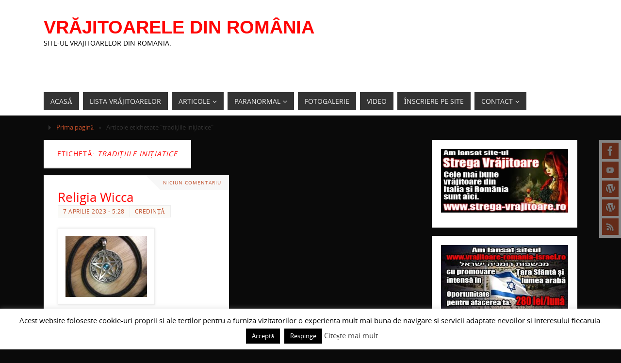

--- FILE ---
content_type: text/html; charset=UTF-8
request_url: http://vrajitoareledinromania.com/tag/traditiile-initiatice/
body_size: 124141
content:
<!DOCTYPE html><html lang="ro-RO"><head><meta name="viewport" content="width=device-width, user-scalable=yes, initial-scale=1.0, minimum-scale=1.0, maximum-scale=3.0"><meta http-equiv="Content-Type" content="text/html; charset=UTF-8" /><link rel="profile" href="http://gmpg.org/xfn/11" /><link rel="pingback" href="http://vrajitoareledinromania.com/xmlrpc.php" /><meta name='robots' content='index, follow, max-image-preview:large, max-snippet:-1, max-video-preview:-1' /><link media="all" href="http://vrajitoareledinromania.com/wp-content/cache/autoptimize/css/autoptimize_59bcac29bc302c0bd49bdb7c1be973b9.css" rel="stylesheet"><title>tradițiile inițiatice Archives - Vrăjitoarele din România</title><link rel="canonical" href="http://vrajitoareledinromania.com/tag/traditiile-initiatice/" /><meta property="og:locale" content="ro_RO" /><meta property="og:type" content="article" /><meta property="og:title" content="tradițiile inițiatice Archives - Vrăjitoarele din România" /><meta property="og:url" content="http://vrajitoareledinromania.com/tag/traditiile-initiatice/" /><meta property="og:site_name" content="Vrăjitoarele din România" /><meta name="twitter:card" content="summary_large_image" /> <script type="application/ld+json" class="yoast-schema-graph">{"@context":"https://schema.org","@graph":[{"@type":"CollectionPage","@id":"http://vrajitoareledinromania.com/tag/traditiile-initiatice/","url":"http://vrajitoareledinromania.com/tag/traditiile-initiatice/","name":"tradițiile inițiatice Archives - Vrăjitoarele din România","isPartOf":{"@id":"http://vrajitoareledinromania.com/#website"},"primaryImageOfPage":{"@id":"http://vrajitoareledinromania.com/tag/traditiile-initiatice/#primaryimage"},"image":{"@id":"http://vrajitoareledinromania.com/tag/traditiile-initiatice/#primaryimage"},"thumbnailUrl":"http://vrajitoareledinromania.com/wp-content/uploads/2016/06/The_Spiral_Pentacle_by_SingingGandalf.jpg","breadcrumb":{"@id":"http://vrajitoareledinromania.com/tag/traditiile-initiatice/#breadcrumb"},"inLanguage":"ro-RO"},{"@type":"ImageObject","inLanguage":"ro-RO","@id":"http://vrajitoareledinromania.com/tag/traditiile-initiatice/#primaryimage","url":"http://vrajitoareledinromania.com/wp-content/uploads/2016/06/The_Spiral_Pentacle_by_SingingGandalf.jpg","contentUrl":"http://vrajitoareledinromania.com/wp-content/uploads/2016/06/The_Spiral_Pentacle_by_SingingGandalf.jpg","width":300,"height":225,"caption":"Autor foto Midnightblueowl. Sursa Wikipedia."},{"@type":"BreadcrumbList","@id":"http://vrajitoareledinromania.com/tag/traditiile-initiatice/#breadcrumb","itemListElement":[{"@type":"ListItem","position":1,"name":"Home","item":"http://vrajitoareledinromania.com/"},{"@type":"ListItem","position":2,"name":"tradițiile inițiatice"}]},{"@type":"WebSite","@id":"http://vrajitoareledinromania.com/#website","url":"http://vrajitoareledinromania.com/","name":"Vrăjitoarele din România","description":"Site-ul vrajitoarelor din Romania.","potentialAction":[{"@type":"SearchAction","target":{"@type":"EntryPoint","urlTemplate":"http://vrajitoareledinromania.com/?s={search_term_string}"},"query-input":{"@type":"PropertyValueSpecification","valueRequired":true,"valueName":"search_term_string"}}],"inLanguage":"ro-RO"}]}</script> <link rel='dns-prefetch' href='//static.addtoany.com' /><link rel='dns-prefetch' href='//translate.google.com' /><link href='https://fonts.gstatic.com' crossorigin='anonymous' rel='preconnect' /><link rel="alternate" type="application/rss+xml" title="Vrăjitoarele din România &raquo; Flux" href="http://vrajitoareledinromania.com/feed/" /><link rel="alternate" type="application/rss+xml" title="Vrăjitoarele din România &raquo; Flux comentarii" href="http://vrajitoareledinromania.com/comments/feed/" /><link rel="alternate" type="application/rss+xml" title="Vrăjitoarele din România &raquo; Flux etichetă tradițiile inițiatice" href="http://vrajitoareledinromania.com/tag/traditiile-initiatice/feed/" /> <script type="text/javascript">window._wpemojiSettings = {"baseUrl":"https:\/\/s.w.org\/images\/core\/emoji\/16.0.1\/72x72\/","ext":".png","svgUrl":"https:\/\/s.w.org\/images\/core\/emoji\/16.0.1\/svg\/","svgExt":".svg","source":{"concatemoji":"http:\/\/vrajitoareledinromania.com\/wp-includes\/js\/wp-emoji-release.min.js?ver=6.8.3"}};
/*! This file is auto-generated */
!function(s,n){var o,i,e;function c(e){try{var t={supportTests:e,timestamp:(new Date).valueOf()};sessionStorage.setItem(o,JSON.stringify(t))}catch(e){}}function p(e,t,n){e.clearRect(0,0,e.canvas.width,e.canvas.height),e.fillText(t,0,0);var t=new Uint32Array(e.getImageData(0,0,e.canvas.width,e.canvas.height).data),a=(e.clearRect(0,0,e.canvas.width,e.canvas.height),e.fillText(n,0,0),new Uint32Array(e.getImageData(0,0,e.canvas.width,e.canvas.height).data));return t.every(function(e,t){return e===a[t]})}function u(e,t){e.clearRect(0,0,e.canvas.width,e.canvas.height),e.fillText(t,0,0);for(var n=e.getImageData(16,16,1,1),a=0;a<n.data.length;a++)if(0!==n.data[a])return!1;return!0}function f(e,t,n,a){switch(t){case"flag":return n(e,"\ud83c\udff3\ufe0f\u200d\u26a7\ufe0f","\ud83c\udff3\ufe0f\u200b\u26a7\ufe0f")?!1:!n(e,"\ud83c\udde8\ud83c\uddf6","\ud83c\udde8\u200b\ud83c\uddf6")&&!n(e,"\ud83c\udff4\udb40\udc67\udb40\udc62\udb40\udc65\udb40\udc6e\udb40\udc67\udb40\udc7f","\ud83c\udff4\u200b\udb40\udc67\u200b\udb40\udc62\u200b\udb40\udc65\u200b\udb40\udc6e\u200b\udb40\udc67\u200b\udb40\udc7f");case"emoji":return!a(e,"\ud83e\udedf")}return!1}function g(e,t,n,a){var r="undefined"!=typeof WorkerGlobalScope&&self instanceof WorkerGlobalScope?new OffscreenCanvas(300,150):s.createElement("canvas"),o=r.getContext("2d",{willReadFrequently:!0}),i=(o.textBaseline="top",o.font="600 32px Arial",{});return e.forEach(function(e){i[e]=t(o,e,n,a)}),i}function t(e){var t=s.createElement("script");t.src=e,t.defer=!0,s.head.appendChild(t)}"undefined"!=typeof Promise&&(o="wpEmojiSettingsSupports",i=["flag","emoji"],n.supports={everything:!0,everythingExceptFlag:!0},e=new Promise(function(e){s.addEventListener("DOMContentLoaded",e,{once:!0})}),new Promise(function(t){var n=function(){try{var e=JSON.parse(sessionStorage.getItem(o));if("object"==typeof e&&"number"==typeof e.timestamp&&(new Date).valueOf()<e.timestamp+604800&&"object"==typeof e.supportTests)return e.supportTests}catch(e){}return null}();if(!n){if("undefined"!=typeof Worker&&"undefined"!=typeof OffscreenCanvas&&"undefined"!=typeof URL&&URL.createObjectURL&&"undefined"!=typeof Blob)try{var e="postMessage("+g.toString()+"("+[JSON.stringify(i),f.toString(),p.toString(),u.toString()].join(",")+"));",a=new Blob([e],{type:"text/javascript"}),r=new Worker(URL.createObjectURL(a),{name:"wpTestEmojiSupports"});return void(r.onmessage=function(e){c(n=e.data),r.terminate(),t(n)})}catch(e){}c(n=g(i,f,p,u))}t(n)}).then(function(e){for(var t in e)n.supports[t]=e[t],n.supports.everything=n.supports.everything&&n.supports[t],"flag"!==t&&(n.supports.everythingExceptFlag=n.supports.everythingExceptFlag&&n.supports[t]);n.supports.everythingExceptFlag=n.supports.everythingExceptFlag&&!n.supports.flag,n.DOMReady=!1,n.readyCallback=function(){n.DOMReady=!0}}).then(function(){return e}).then(function(){var e;n.supports.everything||(n.readyCallback(),(e=n.source||{}).concatemoji?t(e.concatemoji):e.wpemoji&&e.twemoji&&(t(e.twemoji),t(e.wpemoji)))}))}((window,document),window._wpemojiSettings);</script> <link rel='stylesheet' id='easy-facebook-likebox-customizer-style-css' href='http://vrajitoareledinromania.com/wp-admin/admin-ajax.php?action=easy-facebook-likebox-customizer-style&#038;ver=6.6.9' type='text/css' media='all' /><link rel='stylesheet' id='esf-insta-customizer-style-css' href='http://vrajitoareledinromania.com/wp-admin/admin-ajax.php?action=esf-insta-customizer-style&#038;ver=6.8.3' type='text/css' media='all' /> <script type="text/javascript" id="addtoany-core-js-before">window.a2a_config=window.a2a_config||{};a2a_config.callbacks=[];a2a_config.overlays=[];a2a_config.templates={};a2a_localize = {
	Share: "Partajează",
	Save: "Salvează",
	Subscribe: "Abonează-te",
	Email: "Email",
	Bookmark: "Pune un semn de carte",
	ShowAll: "Arată tot",
	ShowLess: "Arată mai puțin",
	FindServices: "găseşte serviciu/i",
	FindAnyServiceToAddTo: "găseşte instantaneu orice serviciu de adăugat la",
	PoweredBy: "Propulsat de",
	ShareViaEmail: "Partajat via email",
	SubscribeViaEmail: "Abonare via email",
	BookmarkInYourBrowser: "pune semn în browserul tău",
	BookmarkInstructions: "Apasă Ctrl+D sau \u2318+D pentru a pune un semn de carte paginii",
	AddToYourFavorites: "adaugă la pagini favorite",
	SendFromWebOrProgram: "Trimis de la orice adresă de email sau program de email",
	EmailProgram: "Program de email",
	More: "Mai mult&#8230;",
	ThanksForSharing: "Thanks for sharing!",
	ThanksForFollowing: "Thanks for following!"
};</script> <script type="text/javascript" defer src="https://static.addtoany.com/menu/page.js" id="addtoany-core-js"></script> <script type="text/javascript" src="http://vrajitoareledinromania.com/wp-includes/js/jquery/jquery.min.js?ver=3.7.1" id="jquery-core-js"></script> <script type="text/javascript" id="cookie-law-info-js-extra">var Cli_Data = {"nn_cookie_ids":[],"cookielist":[],"non_necessary_cookies":[],"ccpaEnabled":"","ccpaRegionBased":"","ccpaBarEnabled":"","strictlyEnabled":["necessary","obligatoire"],"ccpaType":"gdpr","js_blocking":"","custom_integration":"","triggerDomRefresh":"","secure_cookies":""};
var cli_cookiebar_settings = {"animate_speed_hide":"500","animate_speed_show":"500","background":"#fff","border":"#444","border_on":"","button_1_button_colour":"#000","button_1_button_hover":"#000000","button_1_link_colour":"#fff","button_1_as_button":"1","button_1_new_win":"","button_2_button_colour":"#333","button_2_button_hover":"#292929","button_2_link_colour":"#444","button_2_as_button":"","button_2_hidebar":"1","button_3_button_colour":"#000","button_3_button_hover":"#000000","button_3_link_colour":"#fff","button_3_as_button":"1","button_3_new_win":"","button_4_button_colour":"#000","button_4_button_hover":"#000000","button_4_link_colour":"#fff","button_4_as_button":"1","button_7_button_colour":"#61a229","button_7_button_hover":"#4e8221","button_7_link_colour":"#fff","button_7_as_button":"1","button_7_new_win":"","font_family":"inherit","header_fix":"","notify_animate_hide":"1","notify_animate_show":"1","notify_div_id":"#cookie-law-info-bar","notify_position_horizontal":"right","notify_position_vertical":"bottom","scroll_close":"","scroll_close_reload":"","accept_close_reload":"","reject_close_reload":"1","showagain_tab":"1","showagain_background":"#fff","showagain_border":"#000","showagain_div_id":"#cookie-law-info-again","showagain_x_position":"80px","text":"#000","show_once_yn":"","show_once":"10000","logging_on":"","as_popup":"","popup_overlay":"1","bar_heading_text":"","cookie_bar_as":"banner","popup_showagain_position":"bottom-right","widget_position":"left"};
var log_object = {"ajax_url":"http:\/\/vrajitoareledinromania.com\/wp-admin\/admin-ajax.php"};</script> <script type="text/javascript" id="easy-facebook-likebox-public-script-js-extra">var public_ajax = {"ajax_url":"http:\/\/vrajitoareledinromania.com\/wp-admin\/admin-ajax.php","efbl_is_fb_pro":""};</script> <script type="text/javascript" id="parabola-frontend-js-extra">var parabola_settings = {"masonry":"1","magazine":"1","mobile":"1","fitvids":"1"};</script> <script type="text/javascript" id="esf-insta-public-js-extra">var esf_insta = {"ajax_url":"http:\/\/vrajitoareledinromania.com\/wp-admin\/admin-ajax.php","version":"free","nonce":"f24774e6bc"};</script> <link rel="https://api.w.org/" href="http://vrajitoareledinromania.com/wp-json/" /><link rel="alternate" title="JSON" type="application/json" href="http://vrajitoareledinromania.com/wp-json/wp/v2/tags/2730" /><link rel="EditURI" type="application/rsd+xml" title="RSD" href="http://vrajitoareledinromania.com/xmlrpc.php?rsd" /><meta name="generator" content="WordPress 6.8.3" /> <script>var errorQueue = [];
            let timeout;

            var errorMessage = '';


            function isBot() {
                const bots = ['crawler', 'spider', 'baidu', 'duckduckgo', 'bot', 'googlebot', 'bingbot', 'facebook', 'slurp', 'twitter', 'yahoo'];
                const userAgent = navigator.userAgent.toLowerCase();
                return bots.some(bot => userAgent.includes(bot));
            }

            /*
            window.onerror = function(msg, url, line) {
            // window.addEventListener('error', function(event) {
                console.error("Linha 600");

                var errorMessage = [
                    'Message: ' + msg,
                    'URL: ' + url,
                    'Line: ' + line
                ].join(' - ');
                */


            // Captura erros síncronos e alguns assíncronos
            window.addEventListener('error', function(event) {
                var msg = event.message;
                if (msg === "Script error.") {
                    console.error("Script error detected - maybe problem cross-origin");
                    return;
                }
                errorMessage = [
                    'Message: ' + msg,
                    'URL: ' + event.filename,
                    'Line: ' + event.lineno
                ].join(' - ');
                if (isBot()) {
                    return;
                }
                errorQueue.push(errorMessage);
                handleErrorQueue();
            });

            // Captura rejeições de promessas
            window.addEventListener('unhandledrejection', function(event) {
                errorMessage = 'Promise Rejection: ' + (event.reason || 'Unknown reason');
                if (isBot()) {
                    return;
                }
                errorQueue.push(errorMessage);
                handleErrorQueue();
            });

            // Função auxiliar para gerenciar a fila de erros
            function handleErrorQueue() {
                if (errorQueue.length >= 5) {
                    sendErrorsToServer();
                } else {
                    clearTimeout(timeout);
                    timeout = setTimeout(sendErrorsToServer, 5000);
                }
            }





            function sendErrorsToServer() {
                if (errorQueue.length > 0) {
                    var message;
                    if (errorQueue.length === 1) {
                        // Se houver apenas um erro, mantenha o formato atual
                        message = errorQueue[0];
                    } else {
                        // Se houver múltiplos erros, use quebras de linha para separá-los
                        message = errorQueue.join('\n\n');
                    }
                    var xhr = new XMLHttpRequest();
                    var nonce = '3984bb61ac';
                    var ajaxurl = 'http://vrajitoareledinromania.com/wp-admin/admin-ajax.php?action=bill_minozzi_js_error_catched&_wpnonce=3984bb61ac';
                    xhr.open('POST', encodeURI(ajaxurl));
                    xhr.setRequestHeader('Content-Type', 'application/x-www-form-urlencoded');
                    xhr.onload = function() {
                        if (xhr.status === 200) {
                            // console.log('Success:', xhr.responseText);
                        } else {
                            console.log('Error:', xhr.status);
                        }
                    };
                    xhr.onerror = function() {
                        console.error('Request failed');
                    };
                    xhr.send('action=bill_minozzi_js_error_catched&_wpnonce=' + nonce + '&bill_js_error_catched=' + encodeURIComponent(message));
                    errorQueue = []; // Limpa a fila de erros após o envio
                }
            }

            function sendErrorsToServer() {
                if (errorQueue.length > 0) {
                    var message = errorQueue.join(' | ');
                    //console.error(message);
                    var xhr = new XMLHttpRequest();
                    var nonce = '3984bb61ac';
                    var ajaxurl = 'http://vrajitoareledinromania.com/wp-admin/admin-ajax.php?action=bill_minozzi_js_error_catched&_wpnonce=3984bb61ac'; // No need to esc_js here
                    xhr.open('POST', encodeURI(ajaxurl));
                    xhr.setRequestHeader('Content-Type', 'application/x-www-form-urlencoded');
                    xhr.onload = function() {
                        if (xhr.status === 200) {
                            //console.log('Success:::', xhr.responseText);
                        } else {
                            console.log('Error:', xhr.status);
                        }
                    };
                    xhr.onerror = function() {
                        console.error('Request failed');
                    };
                    xhr.send('action=bill_minozzi_js_error_catched&_wpnonce=' + nonce + '&bill_js_error_catched=' + encodeURIComponent(message));
                    errorQueue = []; // Clear the error queue after sending
                }
            }

            function sendErrorsToServer() {
                if (errorQueue.length > 0) {
                    var message = errorQueue.join('\n\n'); // Usa duas quebras de linha como separador
                    var xhr = new XMLHttpRequest();
                    var nonce = '3984bb61ac';
                    var ajaxurl = 'http://vrajitoareledinromania.com/wp-admin/admin-ajax.php?action=bill_minozzi_js_error_catched&_wpnonce=3984bb61ac';
                    xhr.open('POST', encodeURI(ajaxurl));
                    xhr.setRequestHeader('Content-Type', 'application/x-www-form-urlencoded');
                    xhr.onload = function() {
                        if (xhr.status === 200) {
                            // console.log('Success:', xhr.responseText);
                        } else {
                            console.log('Error:', xhr.status);
                        }
                    };
                    xhr.onerror = function() {
                        console.error('Request failed');
                    };
                    xhr.send('action=bill_minozzi_js_error_catched&_wpnonce=' + nonce + '&bill_js_error_catched=' + encodeURIComponent(message));
                    errorQueue = []; // Limpa a fila de erros após o envio
                }
            }
            window.addEventListener('beforeunload', sendErrorsToServer);</script>  <!--[if lt IE 9]> <script>document.createElement('header');
document.createElement('nav');
document.createElement('section');
document.createElement('article');
document.createElement('aside');
document.createElement('footer');</script> <![endif]--></head><body class="archive tag tag-traditiile-initiatice tag-2730 custom-background wp-theme-parabola parabola-image-three caption-accented meta-light parabola_notriangles magazine-layout parabola-menu-left"><div id="toTop"></div><div id="wrapper" class="hfeed"><div class="socials" id="srights"> <a  target="_blank"  rel="nofollow" href="https://www.facebook.com/Vrajitoarele-din-Romania-232827760205080/"
 class="socialicons social-Facebook" title="Facebook Vrajitoarele din Romania"> <img alt="Facebook" src="http://vrajitoareledinromania.com/wp-content/themes/parabola/images/socials/Facebook.png" /> </a> <a  target="_blank"  rel="nofollow" href="https://www.youtube.com/channel/UCeUmYli5tjjw-KQ2FNOgELw"
 class="socialicons social-YouTube" title="Youtube Vrajitoarele din Romania"> <img alt="YouTube" src="http://vrajitoareledinromania.com/wp-content/themes/parabola/images/socials/YouTube.png" /> </a> <a  target="_blank"  rel="nofollow" href="http://www.vrajitoarero.com"
 class="socialicons social-WordPress" title="Vrajitoare portal"> <img alt="WordPress" src="http://vrajitoareledinromania.com/wp-content/themes/parabola/images/socials/WordPress.png" /> </a> <a  target="_blank"  rel="nofollow" href="http://vrajitoareledinromania.ro"
 class="socialicons social-WordPress" title="Vrajitoarele din Romania"> <img alt="WordPress" src="http://vrajitoareledinromania.com/wp-content/themes/parabola/images/socials/WordPress.png" /> </a> <a  target="_blank"  rel="nofollow" href="#"
 class="socialicons social-RSS" title="RSS"> <img alt="RSS" src="http://vrajitoareledinromania.com/wp-content/themes/parabola/images/socials/RSS.png" /> </a></div><div id="header-full"><header id="header"><div id="masthead"><div id="branding" role="banner" ><div id="header-container"><div><div id="site-title"><span> <a href="http://vrajitoareledinromania.com/" title="Vrăjitoarele din România" rel="home">Vrăjitoarele din România</a> </span></div><div id="site-description" >Site-ul vrajitoarelor din Romania.</div></div></div><div id="header-widget-area"><ul class="yoyo"><li id="easy_facebook_page_plugin-2" class="widget-container widget_easy_facebook_page_plugin"><div id="fb-root"></div> <script>(function(d, s, id) {
              var js, fjs = d.getElementsByTagName(s)[0];
              if (d.getElementById(id)) return;
              js = d.createElement(s); js.id = id;
              js.async=true; 
              js.src = "//connect.facebook.net/en_US/all.js#xfbml=1&appId=395202813876688";
              fjs.parentNode.insertBefore(js, fjs);
            }(document, 'script', 'facebook-jssdk'));</script> <div class="efbl-like-box 1"><div class="fb-page" data-animclass="fadeIn" data-href="https://www.facebook.com/VrajitoareleDinRomaniaCom" data-hide-cover=false data-width="340"   data-height="" data-show-facepile=true  data-show-posts=false data-adapt-container-width=true data-hide-cta=false data-small-header="false"></div></div></li></ul></div><div style="clear:both;"></div></div> <a id="nav-toggle"><span>&nbsp;</span></a><nav id="access" class="jssafe" role="navigation"><div class="skip-link screen-reader-text"><a href="#content" title="Sari la conținut">Sari la conținut</a></div><div class="menu"><ul id="prime_nav" class="menu"><li id="menu-item-32" class="menu-item menu-item-type-custom menu-item-object-custom menu-item-home menu-item-32"><a href="http://vrajitoareledinromania.com/"><span>Acasă</span></a></li><li id="menu-item-20" class="menu-item menu-item-type-taxonomy menu-item-object-category menu-item-20"><a href="http://vrajitoareledinromania.com/category/lista-vrajitoarelor/"><span>Lista vrăjitoarelor</span></a></li><li id="menu-item-9" class="menu-item menu-item-type-taxonomy menu-item-object-category menu-item-has-children menu-item-9"><a href="http://vrajitoareledinromania.com/category/articole/"><span>Articole</span></a><ul class="sub-menu"><li id="menu-item-26" class="menu-item menu-item-type-taxonomy menu-item-object-category menu-item-26"><a href="http://vrajitoareledinromania.com/category/noutati/"><span>Noutăți</span></a></li><li id="menu-item-23" class="menu-item menu-item-type-taxonomy menu-item-object-category menu-item-23"><a href="http://vrajitoareledinromania.com/category/mesaje/"><span>Mesaje</span></a></li><li id="menu-item-25" class="menu-item menu-item-type-taxonomy menu-item-object-category menu-item-25"><a href="http://vrajitoareledinromania.com/category/multumiri/"><span>Mulțumiri</span></a></li><li id="menu-item-16" class="menu-item menu-item-type-taxonomy menu-item-object-category menu-item-16"><a href="http://vrajitoareledinromania.com/category/interviuri/"><span>Interviuri</span></a></li><li id="menu-item-21" class="menu-item menu-item-type-taxonomy menu-item-object-category menu-item-21"><a href="http://vrajitoareledinromania.com/category/magia-in-lume/"><span>Magia în lume</span></a></li><li id="menu-item-22" class="menu-item menu-item-type-taxonomy menu-item-object-category menu-item-22"><a href="http://vrajitoareledinromania.com/category/magii/"><span>Magii</span></a></li><li id="menu-item-17" class="menu-item menu-item-type-taxonomy menu-item-object-category menu-item-17"><a href="http://vrajitoareledinromania.com/category/istoria-magiei/"><span>Istoria magiei</span></a></li><li id="menu-item-10" class="menu-item menu-item-type-taxonomy menu-item-object-category menu-item-10"><a href="http://vrajitoareledinromania.com/category/credinta/"><span>Credință</span></a></li><li id="menu-item-1519" class="menu-item menu-item-type-taxonomy menu-item-object-category menu-item-1519"><a href="http://vrajitoareledinromania.com/category/spiritualitate/"><span>Spiritualitate</span></a></li><li id="menu-item-24" class="menu-item menu-item-type-taxonomy menu-item-object-category menu-item-24"><a href="http://vrajitoareledinromania.com/category/mitologie/"><span>Mitologie</span></a></li><li id="menu-item-18" class="menu-item menu-item-type-taxonomy menu-item-object-category menu-item-18"><a href="http://vrajitoareledinromania.com/category/legende/"><span>Legende</span></a></li><li id="menu-item-30" class="menu-item menu-item-type-taxonomy menu-item-object-category menu-item-30"><a href="http://vrajitoareledinromania.com/category/turism-magic/"><span>Turism magic</span></a></li><li id="menu-item-28" class="menu-item menu-item-type-taxonomy menu-item-object-category menu-item-28"><a href="http://vrajitoareledinromania.com/category/profetii/"><span>Profeții</span></a></li><li id="menu-item-11" class="menu-item menu-item-type-taxonomy menu-item-object-category menu-item-11"><a href="http://vrajitoareledinromania.com/category/criminali/"><span>Criminali</span></a></li><li id="menu-item-19" class="menu-item menu-item-type-taxonomy menu-item-object-category menu-item-19"><a href="http://vrajitoareledinromania.com/category/lifestyle/"><span>Lifestyle</span></a></li><li id="menu-item-417" class="menu-item menu-item-type-taxonomy menu-item-object-category menu-item-417"><a href="http://vrajitoareledinromania.com/category/conspiratie/"><span>Conspiratie</span></a></li></ul></li><li id="menu-item-27" class="menu-item menu-item-type-taxonomy menu-item-object-category menu-item-has-children menu-item-27"><a href="http://vrajitoareledinromania.com/category/paranormal/"><span>Paranormal</span></a><ul class="sub-menu"><li id="menu-item-12" class="menu-item menu-item-type-taxonomy menu-item-object-category menu-item-12"><a href="http://vrajitoareledinromania.com/category/fenomenul-ozn/"><span>Fenomenul OZN</span></a></li><li id="menu-item-15" class="menu-item menu-item-type-taxonomy menu-item-object-category menu-item-15"><a href="http://vrajitoareledinromania.com/category/insolit/"><span>Insolit</span></a></li><li id="menu-item-29" class="menu-item menu-item-type-taxonomy menu-item-object-category menu-item-29"><a href="http://vrajitoareledinromania.com/category/superstitii/"><span>Superstiții</span></a></li><li id="menu-item-418" class="menu-item menu-item-type-taxonomy menu-item-object-category menu-item-418"><a href="http://vrajitoareledinromania.com/category/enigme/"><span>Enigme</span></a></li><li id="menu-item-1520" class="menu-item menu-item-type-taxonomy menu-item-object-category menu-item-1520"><a href="http://vrajitoareledinromania.com/category/vampiri/"><span>Vampiri</span></a></li><li id="menu-item-1518" class="menu-item menu-item-type-taxonomy menu-item-object-category menu-item-1518"><a href="http://vrajitoareledinromania.com/category/fantome/"><span>Fantome</span></a></li></ul></li><li id="menu-item-13" class="menu-item menu-item-type-taxonomy menu-item-object-category menu-item-13"><a href="http://vrajitoareledinromania.com/category/fotogalerie/"><span>Fotogalerie</span></a></li><li id="menu-item-31" class="menu-item menu-item-type-taxonomy menu-item-object-category menu-item-31"><a href="http://vrajitoareledinromania.com/category/video/"><span>Video</span></a></li><li id="menu-item-33" class="menu-item menu-item-type-taxonomy menu-item-object-category menu-item-33"><a href="http://vrajitoareledinromania.com/category/inscriere-pe-site/"><span>Înscriere pe site</span></a></li><li id="menu-item-8" class="menu-item menu-item-type-post_type menu-item-object-page menu-item-has-children menu-item-8"><a href="http://vrajitoareledinromania.com/contact/"><span>Contact</span></a><ul class="sub-menu"><li id="menu-item-2751" class="menu-item menu-item-type-post_type menu-item-object-page menu-item-2751"><a href="http://vrajitoareledinromania.com/politica-de-confidentialitate/"><span>Politica de confidentialitate</span></a></li><li id="menu-item-2563" class="menu-item menu-item-type-post_type menu-item-object-page menu-item-2563"><a href="http://vrajitoareledinromania.com/politica-de-cookie-uri/"><span>Politica de cookie-uri</span></a></li></ul></li></ul></div></nav></div><div style="clear:both;height:1px;width:1px;"></div></header></div><div id="main"><div  id="forbottom" ><div style="clear:both;"></div><div class="breadcrumbs"><a href="http://vrajitoareledinromania.com">Prima pagină</a> &raquo; <span class="current">Articole etichetate "tradițiile inițiatice"</span></div><section id="container" class="two-columns-right"><div id="content" role="main"><header class="page-header"><h1 class="page-title">Etichetă: <span>tradițiile inițiatice</span></h1></header><div class="content-masonry"><article id="post-908" class="post-908 post type-post status-publish format-standard has-post-thumbnail hentry category-credinta tag-vechea-religie tag-cartea-umbrelor tag-celtica tag-cercurile-feministe-americane tag-contraculturii tag-credinte tag-credintele tag-cult-dedicat-naturii tag-dezvaluiribiz-ro tag-dimensiune-ecologica tag-doreen-valiente tag-druidismul tag-intelepciune tag-magie tag-marea-britanie tag-miscare-religioasa tag-mistere tag-mitologiile-greco-romana tag-neo-paganism tag-nordica tag-pew-forum tag-portalulvrajitoarelor-ro tag-religia-wicca tag-religii-new-age tag-revista-religioasa tag-ritualurile tag-samanismul tag-scriitorul-ezoteric-britanic-gerald-gardner tag-slava tag-statele-unite tag-tarile-anglo-saxone tag-traditiile-initiatice tag-vrajitoare-romania-com tag-vrajitoare-romania-ro tag-vrajitoareledinromania-com tag-vrajitoareonline-ro tag-vrajitorie tag-wicca tag-wicca-eclectica tag-wiccacraeft tag-wiccanii tag-wiccanii-eclectici tag-witchcraft tag-www-international-witches-com tag-www-portalulvrajitoarelor-ro tag-www-vrajitoare-online-com tag-www-vrajitoareledinromania-ro tag-www-vrajitoareonline-ro tag-www-vrajitoarero-com tag-www-vrajitoarero-ro"><div class="comments-link"><a href="http://vrajitoareledinromania.com/religia-wicca/#respond">Niciun comentariu</a></div><header class="entry-header"><h2 class="entry-title"> <a href="http://vrajitoareledinromania.com/religia-wicca/" title="Legătură permanentă la Religia Wicca" rel="bookmark">Religia Wicca</a></h2><div class="entry-meta"> &nbsp; <span class="author vcard" >de <a class="url fn n" rel="author" href="http://vrajitoareledinromania.com/author/admin/" title="Vezi toate articolele lui Admin">Admin</a></span> <span><time class="onDate date published" datetime="2023-04-07T05:28:26+03:00"> <a href="http://vrajitoareledinromania.com/religia-wicca/" rel="bookmark">7 aprilie 2023 - 5:28</a> </time></span><time class="updated"  datetime="2023-04-06T18:36:29+03:00">6 aprilie 2023</time> <span class="bl_categ"> <a href="http://vrajitoareledinromania.com/category/credinta/" rel="tag">Credință</a> </span></div></header><div class="entry-summary"> <a href="http://vrajitoareledinromania.com/religia-wicca/" title="Religia Wicca"><img width="200" height="150" src="http://vrajitoareledinromania.com/wp-content/uploads/2016/06/The_Spiral_Pentacle_by_SingingGandalf-200x150.jpg" class="alignleft post_thumbnail wp-post-image" alt="The_Spiral_Pentacle_by_SingingGandalf" decoding="async" srcset="http://vrajitoareledinromania.com/wp-content/uploads/2016/06/The_Spiral_Pentacle_by_SingingGandalf-200x150.jpg 200w, http://vrajitoareledinromania.com/wp-content/uploads/2016/06/The_Spiral_Pentacle_by_SingingGandalf.jpg 300w, http://vrajitoareledinromania.com/wp-content/uploads/2016/06/The_Spiral_Pentacle_by_SingingGandalf-150x113.jpg 150w" sizes="(max-width: 200px) 100vw, 200px" /></a><div class="addtoany_share_save_container addtoany_content addtoany_content_top"><div class="a2a_kit a2a_kit_size_32 addtoany_list" data-a2a-url="http://vrajitoareledinromania.com/religia-wicca/" data-a2a-title="Religia Wicca"><a class="a2a_button_facebook" href="https://www.addtoany.com/add_to/facebook?linkurl=http%3A%2F%2Fvrajitoareledinromania.com%2Freligia-wicca%2F&amp;linkname=Religia%20Wicca" title="Facebook" rel="nofollow noopener" target="_blank"></a><a class="a2a_button_twitter" href="https://www.addtoany.com/add_to/twitter?linkurl=http%3A%2F%2Fvrajitoareledinromania.com%2Freligia-wicca%2F&amp;linkname=Religia%20Wicca" title="Twitter" rel="nofollow noopener" target="_blank"></a><a class="a2a_button_email" href="https://www.addtoany.com/add_to/email?linkurl=http%3A%2F%2Fvrajitoareledinromania.com%2Freligia-wicca%2F&amp;linkname=Religia%20Wicca" title="Email" rel="nofollow noopener" target="_blank"></a><a class="a2a_button_pinterest" href="https://www.addtoany.com/add_to/pinterest?linkurl=http%3A%2F%2Fvrajitoareledinromania.com%2Freligia-wicca%2F&amp;linkname=Religia%20Wicca" title="Pinterest" rel="nofollow noopener" target="_blank"></a><a class="a2a_button_whatsapp" href="https://www.addtoany.com/add_to/whatsapp?linkurl=http%3A%2F%2Fvrajitoareledinromania.com%2Freligia-wicca%2F&amp;linkname=Religia%20Wicca" title="WhatsApp" rel="nofollow noopener" target="_blank"></a><a class="a2a_button_x" href="https://www.addtoany.com/add_to/x?linkurl=http%3A%2F%2Fvrajitoareledinromania.com%2Freligia-wicca%2F&amp;linkname=Religia%20Wicca" title="X" rel="nofollow noopener" target="_blank"></a><a class="a2a_dd addtoany_share_save addtoany_share" href="https://www.addtoany.com/share"></a></div></div><p>Wicca este o mișcare religioasă bazată pe &#8222;Vechea religie&#8221; și include elemente de mai multe credințe, cum ar fi şamanismul, druidismul și mitologiile greco-romană, slavă, celtică și nordică. Adepţii ei,» <a class="continue-reading-link" href="http://vrajitoareledinromania.com/religia-wicca/">Citește mai mult</a></p><div class="addtoany_share_save_container addtoany_content addtoany_content_bottom"><div class="a2a_kit a2a_kit_size_32 addtoany_list" data-a2a-url="http://vrajitoareledinromania.com/religia-wicca/" data-a2a-title="Religia Wicca"><a class="a2a_button_facebook" href="https://www.addtoany.com/add_to/facebook?linkurl=http%3A%2F%2Fvrajitoareledinromania.com%2Freligia-wicca%2F&amp;linkname=Religia%20Wicca" title="Facebook" rel="nofollow noopener" target="_blank"></a><a class="a2a_button_twitter" href="https://www.addtoany.com/add_to/twitter?linkurl=http%3A%2F%2Fvrajitoareledinromania.com%2Freligia-wicca%2F&amp;linkname=Religia%20Wicca" title="Twitter" rel="nofollow noopener" target="_blank"></a><a class="a2a_button_email" href="https://www.addtoany.com/add_to/email?linkurl=http%3A%2F%2Fvrajitoareledinromania.com%2Freligia-wicca%2F&amp;linkname=Religia%20Wicca" title="Email" rel="nofollow noopener" target="_blank"></a><a class="a2a_button_pinterest" href="https://www.addtoany.com/add_to/pinterest?linkurl=http%3A%2F%2Fvrajitoareledinromania.com%2Freligia-wicca%2F&amp;linkname=Religia%20Wicca" title="Pinterest" rel="nofollow noopener" target="_blank"></a><a class="a2a_button_whatsapp" href="https://www.addtoany.com/add_to/whatsapp?linkurl=http%3A%2F%2Fvrajitoareledinromania.com%2Freligia-wicca%2F&amp;linkname=Religia%20Wicca" title="WhatsApp" rel="nofollow noopener" target="_blank"></a><a class="a2a_button_x" href="https://www.addtoany.com/add_to/x?linkurl=http%3A%2F%2Fvrajitoareledinromania.com%2Freligia-wicca%2F&amp;linkname=Religia%20Wicca" title="X" rel="nofollow noopener" target="_blank"></a><a class="a2a_dd addtoany_share_save addtoany_share" href="https://www.addtoany.com/share"></a></div></div></div><footer class="entry-meta"><div class="footer-tags"><span class="bl_tagg">Etichetat</span> &nbsp;&nbsp;<a href="http://vrajitoareledinromania.com/tag/vechea-religie/" rel="tag">"Vechea religie"</a>, <a href="http://vrajitoareledinromania.com/tag/cartea-umbrelor/" rel="tag">Cartea Umbrelor</a>, <a href="http://vrajitoareledinromania.com/tag/celtica/" rel="tag">celtică</a>, <a href="http://vrajitoareledinromania.com/tag/cercurile-feministe-americane/" rel="tag">cercurile feministe americane</a>, <a href="http://vrajitoareledinromania.com/tag/contraculturii/" rel="tag">contraculturii</a>, <a href="http://vrajitoareledinromania.com/tag/credinte/" rel="tag">credințe</a>, <a href="http://vrajitoareledinromania.com/tag/credintele/" rel="tag">credințele</a>, <a href="http://vrajitoareledinromania.com/tag/cult-dedicat-naturii/" rel="tag">cult dedicat naturii</a>, <a href="http://vrajitoareledinromania.com/tag/dezvaluiribiz-ro/" rel="tag">dezvaluiribiz.ro</a>, <a href="http://vrajitoareledinromania.com/tag/dimensiune-ecologica/" rel="tag">dimensiune ecologică</a>, <a href="http://vrajitoareledinromania.com/tag/doreen-valiente/" rel="tag">Doreen Valiente</a>, <a href="http://vrajitoareledinromania.com/tag/druidismul/" rel="tag">druidismul</a>, <a href="http://vrajitoareledinromania.com/tag/intelepciune/" rel="tag">înțelepciune</a>, <a href="http://vrajitoareledinromania.com/tag/magie/" rel="tag">magie</a>, <a href="http://vrajitoareledinromania.com/tag/marea-britanie/" rel="tag">Marea Britanie</a>, <a href="http://vrajitoareledinromania.com/tag/miscare-religioasa/" rel="tag">mișcare religioasă</a>, <a href="http://vrajitoareledinromania.com/tag/mistere/" rel="tag">mistere</a>, <a href="http://vrajitoareledinromania.com/tag/mitologiile-greco-romana/" rel="tag">mitologiile greco-romană</a>, <a href="http://vrajitoareledinromania.com/tag/neo-paganism/" rel="tag">neo-păgânism</a>, <a href="http://vrajitoareledinromania.com/tag/nordica/" rel="tag">nordică</a>, <a href="http://vrajitoareledinromania.com/tag/pew-forum/" rel="tag">Pew Forum</a>, <a href="http://vrajitoareledinromania.com/tag/portalulvrajitoarelor-ro/" rel="tag">portalulvrajitoarelor.ro</a>, <a href="http://vrajitoareledinromania.com/tag/religia-wicca/" rel="tag">Religia Wicca</a>, <a href="http://vrajitoareledinromania.com/tag/religii-new-age/" rel="tag">religii New Age</a>, <a href="http://vrajitoareledinromania.com/tag/revista-religioasa/" rel="tag">revistă religioasă</a>, <a href="http://vrajitoareledinromania.com/tag/ritualurile/" rel="tag">ritualurile</a>, <a href="http://vrajitoareledinromania.com/tag/samanismul/" rel="tag">şamanismul</a>, <a href="http://vrajitoareledinromania.com/tag/scriitorul-ezoteric-britanic-gerald-gardner/" rel="tag">scriitorul ezoteric britanic Gerald Gardner</a>, <a href="http://vrajitoareledinromania.com/tag/slava/" rel="tag">slavă</a>, <a href="http://vrajitoareledinromania.com/tag/statele-unite/" rel="tag">Statele Unite</a>, <a href="http://vrajitoareledinromania.com/tag/tarile-anglo-saxone/" rel="tag">țările anglo-saxone</a>, <a href="http://vrajitoareledinromania.com/tag/traditiile-initiatice/" rel="tag">tradițiile inițiatice</a>, <a href="http://vrajitoareledinromania.com/tag/vrajitoare-romania-com/" rel="tag">vrajitoare-romania.com</a>, <a href="http://vrajitoareledinromania.com/tag/vrajitoare-romania-ro/" rel="tag">vrajitoare-romania.ro</a>, <a href="http://vrajitoareledinromania.com/tag/vrajitoareledinromania-com/" rel="tag">vrajitoareledinromania.com</a>, <a href="http://vrajitoareledinromania.com/tag/vrajitoareonline-ro/" rel="tag">vrajitoareonline.ro</a>, <a href="http://vrajitoareledinromania.com/tag/vrajitorie/" rel="tag">vrăjitorie</a>, <a href="http://vrajitoareledinromania.com/tag/wicca/" rel="tag">Wicca</a>, <a href="http://vrajitoareledinromania.com/tag/wicca-eclectica/" rel="tag">Wicca eclectică</a>, <a href="http://vrajitoareledinromania.com/tag/wiccacraeft/" rel="tag">wiccacraeft</a>, <a href="http://vrajitoareledinromania.com/tag/wiccanii/" rel="tag">wiccanii</a>, <a href="http://vrajitoareledinromania.com/tag/wiccanii-eclectici/" rel="tag">Wiccanii eclectici</a>, <a href="http://vrajitoareledinromania.com/tag/witchcraft/" rel="tag">witchcraft</a>, <a href="http://vrajitoareledinromania.com/tag/www-international-witches-com/" rel="tag">www.international-witches.com</a>, <a href="http://vrajitoareledinromania.com/tag/www-portalulvrajitoarelor-ro/" rel="tag">www.portalulvrajitoarelor.ro</a>, <a href="http://vrajitoareledinromania.com/tag/www-vrajitoare-online-com/" rel="tag">www.vrajitoare-online.com</a>, <a href="http://vrajitoareledinromania.com/tag/www-vrajitoareledinromania-ro/" rel="tag">www.vrajitoareledinromania.ro</a>, <a href="http://vrajitoareledinromania.com/tag/www-vrajitoareonline-ro/" rel="tag">www.vrajitoareonline.ro/</a>, <a href="http://vrajitoareledinromania.com/tag/www-vrajitoarero-com/" rel="tag">www.vrajitoarero.com</a>, <a href="http://vrajitoareledinromania.com/tag/www-vrajitoarero-ro/" rel="tag">www.vrajitoarero.ro</a></div></footer></article></div></div><div id="secondary" class="widget-area sidey" role="complementary"><ul class="xoxo"><li id="widget_sp_image-95" class="widget-container widget_sp_image"><img width="300" height="150" alt="Banner-300x150-Strega" class="attachment-full aligncenter" style="max-width: 100%;" srcset="http://vrajitoareledinromania.com/wp-content/uploads/Banner-300x150-Strega.jpg 300w, http://vrajitoareledinromania.com/wp-content/uploads/Banner-300x150-Strega-250x125.jpg 250w, http://vrajitoareledinromania.com/wp-content/uploads/Banner-300x150-Strega-150x75.jpg 150w" sizes="(max-width: 300px) 100vw, 300px" src="http://vrajitoareledinromania.com/wp-content/uploads/Banner-300x150-Strega.jpg" /></li><li id="widget_sp_image-94" class="widget-container widget_sp_image"><img width="300" height="150" alt="Banner 300x150 Vrajitoare Romania Israel1" class="attachment-full aligncenter" style="max-width: 100%;" srcset="http://vrajitoareledinromania.com/wp-content/uploads/Banner-300x150-Vrajitoare-Romania-Israel1.jpg 300w, http://vrajitoareledinromania.com/wp-content/uploads/Banner-300x150-Vrajitoare-Romania-Israel1-250x125.jpg 250w, http://vrajitoareledinromania.com/wp-content/uploads/Banner-300x150-Vrajitoare-Romania-Israel1-150x75.jpg 150w" sizes="(max-width: 300px) 100vw, 300px" src="http://vrajitoareledinromania.com/wp-content/uploads/Banner-300x150-Vrajitoare-Romania-Israel1.jpg" /></li><li id="recent-posts-2" class="widget-container widget_recent_entries"><h3 class="widget-title">Articole recente</h3><ul><li> <a href="http://vrajitoareledinromania.com/parca-eram-blestemata/">Parcă eram blestemată</a></li><li> <a href="http://vrajitoareledinromania.com/maria-campina-regina-magiei-albe-din-romania/">Maria Câmpina, Regina Magiei Albe din România</a></li><li> <a href="http://vrajitoareledinromania.com/vrajitoarea-maria-din-craiova-declara-ca-magia-sa-este-dedicata-oamenilor/">Vrăjitoarea Maria din Craiova declară că magia sa este dedicată oamenilor</a></li><li> <a href="http://vrajitoareledinromania.com/multumiri-din-spania-si-anglia-pentru-vrajitoarea-maria-din-craiova/">Mulţumiri din Spania şi Anglia pentru vrăjitoarea Maria din Craiova</a></li><li> <a href="http://vrajitoareledinromania.com/celebra-vrajitoare-maria-din-craiova/">Celebra vrăjitoare Maria din Craiova</a></li><li> <a href="http://vrajitoareledinromania.com/regina-magiei-albe-din-romania-maria-campina-critica-conturile-de-facebook-false-care-ii-aduc-prejudicii-de-imagine/">Regina magiei albe din România Maria Campina critică conturile de Facebook false care îi aduc prejudicii de imagine</a></li><li> <a href="http://vrajitoareledinromania.com/cea-mai-puternica-vrajitoare-din-oltenia-vrajitoarea-maria-din-craiova-are-leacuri-puternice-pentru-luna-martie/">Cea mai puternică vrăjitoare din Oltenia- vrăjitoarea Maria din Craiova &#8211; are leacuri puternice pentru luna Martie</a></li><li> <a href="http://vrajitoareledinromania.com/multumiri-din-sua-pentru-vrajitoarea-mercedeza/">Mulţumiri din SUA pentru vrăjitoarea Mercedeza</a></li><li> <a href="http://vrajitoareledinromania.com/multumiri-recente-pentru-vrajitoarea-mercedeza-din-craiova/">Mulţumiri recente pentru vrăjitoarea Mercedeza din Craiova</a></li><li> <a href="http://vrajitoareledinromania.com/multumiri-din-america-pentru-vrajitoarea-mercedeza-din-craiova/">Mulţumiri din America pentru vrăjitoarea Mercedeza din Craiova</a></li><li> <a href="http://vrajitoareledinromania.com/multumiri-din-europa-pentru-vrajitoarea-mercedeza/">Mulţumiri din Europa pentru vrăjitoarea Mercedeza</a></li><li> <a href="http://vrajitoareledinromania.com/multumiri-din-spania-pentru-vrajitoarea-mercedeza/">Mulţumiri din Spania pentru vrăjitoarea Mercedeza</a></li><li> <a href="http://vrajitoareledinromania.com/vrajitoarea-mercedeza-din-craiova-este-cea-mai-eficienta-si-cautata/">Vrăjitoarea Mercedeza din Craiova este cea mai eficientă şi căutată</a></li><li> <a href="http://vrajitoareledinromania.com/clint-eastwood-despre-toleranta/">Clint Eastwood despre toleranţă</a></li><li> <a href="http://vrajitoareledinromania.com/herodot-despre-neputinta/">Herodot despre neputinţă</a></li><li> <a href="http://vrajitoareledinromania.com/angelina-jolie-despre-o-lume-perfecta/">Angelina Jolie despre o lume perfectă</a></li><li> <a href="http://vrajitoareledinromania.com/cuvintele-lui-coco-chanel/">Cuvintele lui Coco Chanel</a></li><li> <a href="http://vrajitoareledinromania.com/william-shakespeare-despre-tradare/">William Shakespeare despre trădare</a></li><li> <a href="http://vrajitoareledinromania.com/alain-delon-despre-femei/">Alain Delon despre femei</a></li><li> <a href="http://vrajitoareledinromania.com/nichita-stanescu-despre-viata/">Nichita Stănescu despre viaţă</a></li><li> <a href="http://vrajitoareledinromania.com/william-shakespeare-despre-constanta-omului/">William Shakespeare despre constanţa omului</a></li><li> <a href="http://vrajitoareledinromania.com/mihai-eminescu-despre-adevar/">Mihai Eminescu despre adevăr</a></li><li> <a href="http://vrajitoareledinromania.com/john-lennon-despre-vis/">John Lennon despre vis</a></li><li> <a href="http://vrajitoareledinromania.com/buddha-despre-ura/">Buddha despre ură</a></li><li> <a href="http://vrajitoareledinromania.com/cuvintele-lui-amza-pellea/">Cuvintele lui Amza Pellea</a></li><li> <a href="http://vrajitoareledinromania.com/menander-despre-nerecunostinta/">Menander despre nerecunoştinţă</a></li><li> <a href="http://vrajitoareledinromania.com/keanu-reeves-despre-fericire/">Keanu Reeves despre fericire</a></li><li> <a href="http://vrajitoareledinromania.com/kim-basinger-despre-viata/">Kim Basinger despre viaţă</a></li><li> <a href="http://vrajitoareledinromania.com/cuvintele-lui-jean-paul-sartre/">Cuvintele lui Jean-Paul Sartre</a></li><li> <a href="http://vrajitoareledinromania.com/regele-mihai-despre-copiii-si-tinerii-tarii/">Regele Mihai despre copiii și tinerii țării</a></li></ul></li><li id="categories-3" class="widget-container widget_categories"><h3 class="widget-title">Categorii</h3><ul><li class="cat-item cat-item-4"><a href="http://vrajitoareledinromania.com/category/articole/">Articole</a> (63)</li><li class="cat-item cat-item-999"><a href="http://vrajitoareledinromania.com/category/conspiratie/">Conspiratie</a> (3)</li><li class="cat-item cat-item-24"><a href="http://vrajitoareledinromania.com/category/credinta/">Credință</a> (31)</li><li class="cat-item cat-item-13"><a href="http://vrajitoareledinromania.com/category/criminali/">Criminali</a> (8)</li><li class="cat-item cat-item-826"><a href="http://vrajitoareledinromania.com/category/enigme/">Enigme</a> (41)</li><li class="cat-item cat-item-567"><a href="http://vrajitoareledinromania.com/category/fantome/">Fantome</a> (23)</li><li class="cat-item cat-item-21"><a href="http://vrajitoareledinromania.com/category/fenomenul-ozn/">Fenomenul OZN</a> (97)</li><li class="cat-item cat-item-26"><a href="http://vrajitoareledinromania.com/category/inscriere-pe-site/">Înscriere pe site</a> (2)</li><li class="cat-item cat-item-23"><a href="http://vrajitoareledinromania.com/category/insolit/">Insolit</a> (78)</li><li class="cat-item cat-item-16"><a href="http://vrajitoareledinromania.com/category/interviuri/">Interviuri</a> (1)</li><li class="cat-item cat-item-8"><a href="http://vrajitoareledinromania.com/category/istoria-magiei/">Istoria magiei</a> (2)</li><li class="cat-item cat-item-10"><a href="http://vrajitoareledinromania.com/category/lifestyle/">Lifestyle</a> (1)</li><li class="cat-item cat-item-3"><a href="http://vrajitoareledinromania.com/category/lista-vrajitoarelor/">Lista vrăjitoarelor</a> (3)</li><li class="cat-item cat-item-6"><a href="http://vrajitoareledinromania.com/category/magia-in-lume/">Magia în lume</a> (7)</li><li class="cat-item cat-item-7"><a href="http://vrajitoareledinromania.com/category/magii/">Magii</a> (2)</li><li class="cat-item cat-item-9"><a href="http://vrajitoareledinromania.com/category/mitologie/">Mitologie</a> (2)</li><li class="cat-item cat-item-15"><a href="http://vrajitoareledinromania.com/category/multumiri/">Mulțumiri</a> (7)</li><li class="cat-item cat-item-5"><a href="http://vrajitoareledinromania.com/category/noutati/">Noutăți</a> (26)</li><li class="cat-item cat-item-20"><a href="http://vrajitoareledinromania.com/category/paranormal/">Paranormal</a> (6)</li><li class="cat-item cat-item-12"><a href="http://vrajitoareledinromania.com/category/profetii/">Profeții</a> (6)</li><li class="cat-item cat-item-2800"><a href="http://vrajitoareledinromania.com/category/spiritualitate/">Spiritualitate</a> (255)</li><li class="cat-item cat-item-22"><a href="http://vrajitoareledinromania.com/category/superstitii/">Superstiții</a> (1)</li><li class="cat-item cat-item-14"><a href="http://vrajitoareledinromania.com/category/turism-magic/">Turism magic</a> (5)</li><li class="cat-item cat-item-1493"><a href="http://vrajitoareledinromania.com/category/vampiri/">Vampiri</a> (2)</li></ul></li></ul></div></section><div style="clear:both;"></div></div></div><footer id="footer" role="contentinfo"><div id="colophon"><div id="footer-widget-area"  role="complementary"  class="footerthree" ><div id="first" class="widget-area"><ul class="xoxo"><li id="rpwe_widget-4" class="widget-container rpwe_widget recent-posts-extended"><h3 class="widget-title">Ultimele articole apărute</h3><div  class="rpwe-block"><ul class="rpwe-ul"><li class="rpwe-li rpwe-clearfix"><a class="rpwe-img" href="http://vrajitoareledinromania.com/parca-eram-blestemata/" target="_self"><img class="rpwe-alignleft rpwe-thumb" src="http://vrajitoareledinromania.com/wp-content/uploads/2016/02/Maria-Craiova-130x150.jpg" alt="Parcă eram blestemată" height="150" width="130" loading="lazy" decoding="async"></a><h3 class="rpwe-title"><a href="http://vrajitoareledinromania.com/parca-eram-blestemata/" target="_self">Parcă eram blestemată</a></h3><time class="rpwe-time published" datetime="2025-11-24T06:00:50+02:00">24 noiembrie 2025</time><div class="rpwe-summary">Am fost la foarte mulţi doctori, vraci, ghicitoare, prezicătoare, tămăduitoare, &hellip;<a href="http://vrajitoareledinromania.com/parca-eram-blestemata/" class="more-link">Citește în continuare »</a></div></li><li class="rpwe-li rpwe-clearfix"><a class="rpwe-img" href="http://vrajitoareledinromania.com/maria-campina-regina-magiei-albe-din-romania/" target="_self"><img class="rpwe-alignleft rpwe-thumb" src="http://vrajitoareledinromania.com/wp-content/uploads/2016/02/Campina1wea-130x150.jpg" alt="Maria Câmpina, Regina Magiei Albe din România" height="150" width="130" loading="lazy" decoding="async"></a><h3 class="rpwe-title"><a href="http://vrajitoareledinromania.com/maria-campina-regina-magiei-albe-din-romania/" target="_self">Maria Câmpina, Regina Magiei Albe din România</a></h3><time class="rpwe-time published" datetime="2025-11-24T05:53:44+02:00">24 noiembrie 2025</time><div class="rpwe-summary">Regina Magiei Albe din România, Maria Câmpina şi-a primit titlul &hellip;<a href="http://vrajitoareledinromania.com/maria-campina-regina-magiei-albe-din-romania/" class="more-link">Citește în continuare »</a></div></li><li class="rpwe-li rpwe-clearfix"><a class="rpwe-img" href="http://vrajitoareledinromania.com/vrajitoarea-maria-din-craiova-declara-ca-magia-sa-este-dedicata-oamenilor/" target="_self"><img class="rpwe-alignleft rpwe-thumb" src="http://vrajitoareledinromania.com/wp-content/uploads/2016/02/Maria-Craiova-130x150.jpg" alt="Vrăjitoarea Maria din Craiova declară că magia sa este dedicată oamenilor" height="150" width="130" loading="lazy" decoding="async"></a><h3 class="rpwe-title"><a href="http://vrajitoareledinromania.com/vrajitoarea-maria-din-craiova-declara-ca-magia-sa-este-dedicata-oamenilor/" target="_self">Vrăjitoarea Maria din Craiova declară că magia sa este dedicată oamenilor</a></h3><time class="rpwe-time published" datetime="2025-11-20T06:35:21+02:00">20 noiembrie 2025</time><div class="rpwe-summary">Celebra vrăjitoare Maria din Craiova, cu puteri uriașe lăsate de &hellip;<a href="http://vrajitoareledinromania.com/vrajitoarea-maria-din-craiova-declara-ca-magia-sa-este-dedicata-oamenilor/" class="more-link">Citește în continuare »</a></div></li><li class="rpwe-li rpwe-clearfix"><a class="rpwe-img" href="http://vrajitoareledinromania.com/multumiri-din-spania-si-anglia-pentru-vrajitoarea-maria-din-craiova/" target="_self"><img class="rpwe-alignleft rpwe-thumb" src="http://vrajitoareledinromania.com/wp-content/uploads/2016/02/Maria-Craiova-130x150.jpg" alt="Mulţumiri din Spania şi Anglia pentru vrăjitoarea Maria din Craiova" height="150" width="130" loading="lazy" decoding="async"></a><h3 class="rpwe-title"><a href="http://vrajitoareledinromania.com/multumiri-din-spania-si-anglia-pentru-vrajitoarea-maria-din-craiova/" target="_self">Mulţumiri din Spania şi Anglia pentru vrăjitoarea Maria din Craiova</a></h3><time class="rpwe-time published" datetime="2025-11-19T07:00:02+02:00">19 noiembrie 2025</time><div class="rpwe-summary">Am ajuns la doamna vrăjitoare Maria din Craiova care m-a &hellip;<a href="http://vrajitoareledinromania.com/multumiri-din-spania-si-anglia-pentru-vrajitoarea-maria-din-craiova/" class="more-link">Citește în continuare »</a></div></li><li class="rpwe-li rpwe-clearfix"><a class="rpwe-img" href="http://vrajitoareledinromania.com/celebra-vrajitoare-maria-din-craiova/" target="_self"><img class="rpwe-alignleft rpwe-thumb" src="http://vrajitoareledinromania.com/wp-content/uploads/2016/02/Maria-Craiova-130x150.jpg" alt="Celebra vrăjitoare Maria din Craiova" height="150" width="130" loading="lazy" decoding="async"></a><h3 class="rpwe-title"><a href="http://vrajitoareledinromania.com/celebra-vrajitoare-maria-din-craiova/" target="_self">Celebra vrăjitoare Maria din Craiova</a></h3><time class="rpwe-time published" datetime="2025-11-17T05:00:30+02:00">17 noiembrie 2025</time><div class="rpwe-summary">Celebra vrăjitoare Maria din Craiova s-a întors recent din Canada, &hellip;<a href="http://vrajitoareledinromania.com/celebra-vrajitoare-maria-din-craiova/" class="more-link">Citește în continuare »</a></div></li><li class="rpwe-li rpwe-clearfix"><a class="rpwe-img" href="http://vrajitoareledinromania.com/regina-magiei-albe-din-romania-maria-campina-critica-conturile-de-facebook-false-care-ii-aduc-prejudicii-de-imagine/" target="_self"><img class="rpwe-alignleft rpwe-thumb" src="http://vrajitoareledinromania.com/wp-content/uploads/Maria-Campina-vorbind-despre-conturile-false-de-pe-Facebook-130x150.jpg" alt="Regina magiei albe din România Maria Campina critică conturile de Facebook false care îi aduc prejudicii de imagine" height="150" width="130" loading="lazy" decoding="async"></a><h3 class="rpwe-title"><a href="http://vrajitoareledinromania.com/regina-magiei-albe-din-romania-maria-campina-critica-conturile-de-facebook-false-care-ii-aduc-prejudicii-de-imagine/" target="_self">Regina magiei albe din România Maria Campina critică conturile de Facebook false care îi aduc prejudicii de imagine</a></h3><time class="rpwe-time published" datetime="2025-11-15T06:13:06+02:00">15 noiembrie 2025</time><div class="rpwe-summary">Regina magiei albe din România, Maria Câmpina, critică conturile de &hellip;<a href="http://vrajitoareledinromania.com/regina-magiei-albe-din-romania-maria-campina-critica-conturile-de-facebook-false-care-ii-aduc-prejudicii-de-imagine/" class="more-link">Citește în continuare »</a></div></li><li class="rpwe-li rpwe-clearfix"><a class="rpwe-img" href="http://vrajitoareledinromania.com/cea-mai-puternica-vrajitoare-din-oltenia-vrajitoarea-maria-din-craiova-are-leacuri-puternice-pentru-luna-martie/" target="_self"><img class="rpwe-alignleft rpwe-thumb" src="http://vrajitoareledinromania.com/wp-content/uploads/2016/02/Maria-Craiova-130x150.jpg" alt="Cea mai puternică vrăjitoare din Oltenia- vrăjitoarea Maria din Craiova &#8211; are leacuri puternice pentru luna Martie" height="150" width="130" loading="lazy" decoding="async"></a><h3 class="rpwe-title"><a href="http://vrajitoareledinromania.com/cea-mai-puternica-vrajitoare-din-oltenia-vrajitoarea-maria-din-craiova-are-leacuri-puternice-pentru-luna-martie/" target="_self">Cea mai puternică vrăjitoare din Oltenia- vrăjitoarea Maria din Craiova &#8211; are leacuri puternice pentru luna Martie</a></h3><time class="rpwe-time published" datetime="2025-08-13T09:00:48+03:00">13 august 2025</time><div class="rpwe-summary">Cea mai puternică vrăjitoare din Oltenia și România, vrăjitoarea Maria &hellip;<a href="http://vrajitoareledinromania.com/cea-mai-puternica-vrajitoare-din-oltenia-vrajitoarea-maria-din-craiova-are-leacuri-puternice-pentru-luna-martie/" class="more-link">Citește în continuare »</a></div></li><li class="rpwe-li rpwe-clearfix"><a class="rpwe-img" href="http://vrajitoareledinromania.com/multumiri-din-sua-pentru-vrajitoarea-mercedeza/" target="_self"><img class="rpwe-alignleft rpwe-thumb" src="http://vrajitoareledinromania.com/wp-content/uploads/2016/05/mercedeza1-130x150.jpg" alt="Mulţumiri din SUA pentru vrăjitoarea Mercedeza" height="150" width="130" loading="lazy" decoding="async"></a><h3 class="rpwe-title"><a href="http://vrajitoareledinromania.com/multumiri-din-sua-pentru-vrajitoarea-mercedeza/" target="_self">Mulţumiri din SUA pentru vrăjitoarea Mercedeza</a></h3><time class="rpwe-time published" datetime="2024-09-25T07:00:08+03:00">25 septembrie 2024</time><div class="rpwe-summary">Mulţumesc din suflet doamnei Mercedeza pentru că mi-a împreunat familia &hellip;<a href="http://vrajitoareledinromania.com/multumiri-din-sua-pentru-vrajitoarea-mercedeza/" class="more-link">Citește în continuare »</a></div></li><li class="rpwe-li rpwe-clearfix"><a class="rpwe-img" href="http://vrajitoareledinromania.com/multumiri-recente-pentru-vrajitoarea-mercedeza-din-craiova/" target="_self"><img class="rpwe-alignleft rpwe-thumb" src="http://vrajitoareledinromania.com/wp-content/uploads/2016/05/Mercedeza2-130x150.jpg" alt="Mulţumiri recente pentru vrăjitoarea Mercedeza din Craiova" height="150" width="130" loading="lazy" decoding="async"></a><h3 class="rpwe-title"><a href="http://vrajitoareledinromania.com/multumiri-recente-pentru-vrajitoarea-mercedeza-din-craiova/" target="_self">Mulţumiri recente pentru vrăjitoarea Mercedeza din Craiova</a></h3><time class="rpwe-time published" datetime="2024-09-14T07:05:25+03:00">14 septembrie 2024</time><div class="rpwe-summary">Sunt un român care s-a stabilit în Belgia de 8 &hellip;<a href="http://vrajitoareledinromania.com/multumiri-recente-pentru-vrajitoarea-mercedeza-din-craiova/" class="more-link">Citește în continuare »</a></div></li><li class="rpwe-li rpwe-clearfix"><a class="rpwe-img" href="http://vrajitoareledinromania.com/multumiri-din-america-pentru-vrajitoarea-mercedeza-din-craiova/" target="_self"><img class="rpwe-alignleft rpwe-thumb" src="http://vrajitoareledinromania.com/wp-content/uploads/2016/05/mercedeza1-130x150.jpg" alt="Mulţumiri din America pentru vrăjitoarea Mercedeza din Craiova" height="150" width="130" loading="lazy" decoding="async"></a><h3 class="rpwe-title"><a href="http://vrajitoareledinromania.com/multumiri-din-america-pentru-vrajitoarea-mercedeza-din-craiova/" target="_self">Mulţumiri din America pentru vrăjitoarea Mercedeza din Craiova</a></h3><time class="rpwe-time published" datetime="2024-09-13T05:00:36+03:00">13 septembrie 2024</time><div class="rpwe-summary">Mă numesc Olga şi ţin foarte mult să-i mulţumesc doamnei &hellip;<a href="http://vrajitoareledinromania.com/multumiri-din-america-pentru-vrajitoarea-mercedeza-din-craiova/" class="more-link">Citește în continuare »</a></div></li><li class="rpwe-li rpwe-clearfix"><a class="rpwe-img" href="http://vrajitoareledinromania.com/multumiri-din-europa-pentru-vrajitoarea-mercedeza/" target="_self"><img class="rpwe-alignleft rpwe-thumb" src="http://vrajitoareledinromania.com/wp-content/uploads/2016/05/mercedeza1-130x150.jpg" alt="Mulţumiri din Europa pentru vrăjitoarea Mercedeza" height="150" width="130" loading="lazy" decoding="async"></a><h3 class="rpwe-title"><a href="http://vrajitoareledinromania.com/multumiri-din-europa-pentru-vrajitoarea-mercedeza/" target="_self">Mulţumiri din Europa pentru vrăjitoarea Mercedeza</a></h3><time class="rpwe-time published" datetime="2024-09-12T05:25:44+03:00">12 septembrie 2024</time><div class="rpwe-summary">Mii şi mii de mulţumiri doamnei  vrăjitoare Mercedeza deoarece m-a &hellip;<a href="http://vrajitoareledinromania.com/multumiri-din-europa-pentru-vrajitoarea-mercedeza/" class="more-link">Citește în continuare »</a></div></li><li class="rpwe-li rpwe-clearfix"><a class="rpwe-img" href="http://vrajitoareledinromania.com/multumiri-din-spania-pentru-vrajitoarea-mercedeza/" target="_self"><img class="rpwe-alignleft rpwe-thumb" src="http://vrajitoareledinromania.com/wp-content/uploads/2016/05/mercedeza1-130x150.jpg" alt="Mulţumiri din Spania pentru vrăjitoarea Mercedeza" height="150" width="130" loading="lazy" decoding="async"></a><h3 class="rpwe-title"><a href="http://vrajitoareledinromania.com/multumiri-din-spania-pentru-vrajitoarea-mercedeza/" target="_self">Mulţumiri din Spania pentru vrăjitoarea Mercedeza</a></h3><time class="rpwe-time published" datetime="2024-09-10T05:50:40+03:00">10 septembrie 2024</time><div class="rpwe-summary">Ţin să mulţumesc enorm vrăjitoarei Mercedeza fără de care, cu &hellip;<a href="http://vrajitoareledinromania.com/multumiri-din-spania-pentru-vrajitoarea-mercedeza/" class="more-link">Citește în continuare »</a></div></li><li class="rpwe-li rpwe-clearfix"><a class="rpwe-img" href="http://vrajitoareledinromania.com/vrajitoarea-mercedeza-din-craiova-este-cea-mai-eficienta-si-cautata/" target="_self"><img class="rpwe-alignleft rpwe-thumb" src="http://vrajitoareledinromania.com/wp-content/uploads/2016/05/mercedeza1-130x150.jpg" alt="Vrăjitoarea Mercedeza din Craiova este cea mai eficientă şi căutată" height="150" width="130" loading="lazy" decoding="async"></a><h3 class="rpwe-title"><a href="http://vrajitoareledinromania.com/vrajitoarea-mercedeza-din-craiova-este-cea-mai-eficienta-si-cautata/" target="_self">Vrăjitoarea Mercedeza din Craiova este cea mai eficientă şi căutată</a></h3><time class="rpwe-time published" datetime="2024-09-09T08:00:26+03:00">9 septembrie 2024</time><div class="rpwe-summary">Vrăjitoarea Mercedeza din Craiova vine este cu adevărat cea mai &hellip;<a href="http://vrajitoareledinromania.com/vrajitoarea-mercedeza-din-craiova-este-cea-mai-eficienta-si-cautata/" class="more-link">Citește în continuare »</a></div></li><li class="rpwe-li rpwe-clearfix"><a class="rpwe-img" href="http://vrajitoareledinromania.com/clint-eastwood-despre-toleranta/" target="_self"><img class="rpwe-alignleft rpwe-thumb" src="http://vrajitoareledinromania.com/wp-content/uploads/2017/01/Clint-Eastwood-1-130x150.jpg" alt="Clint Eastwood despre toleranţă" height="150" width="130" loading="lazy" decoding="async"></a><h3 class="rpwe-title"><a href="http://vrajitoareledinromania.com/clint-eastwood-despre-toleranta/" target="_self">Clint Eastwood despre toleranţă</a></h3><time class="rpwe-time published" datetime="2023-09-26T05:40:47+03:00">26 septembrie 2023</time><div class="rpwe-summary">Nu eşti niciodată prea bătrân pentru a învăţa toleranţa. Citește &hellip;<a href="http://vrajitoareledinromania.com/clint-eastwood-despre-toleranta/" class="more-link">Citește în continuare »</a></div></li><li class="rpwe-li rpwe-clearfix"><a class="rpwe-img" href="http://vrajitoareledinromania.com/herodot-despre-neputinta/" target="_self"><img class="rpwe-alignleft rpwe-thumb" src="http://vrajitoareledinromania.com/wp-content/uploads/2017/01/Herodotos_Met_91.8-130x150.jpg" alt="Herodot despre neputinţă" height="150" width="130" loading="lazy" decoding="async"></a><h3 class="rpwe-title"><a href="http://vrajitoareledinromania.com/herodot-despre-neputinta/" target="_self">Herodot despre neputinţă</a></h3><time class="rpwe-time published" datetime="2023-09-25T05:33:18+03:00">25 septembrie 2023</time><div class="rpwe-summary">Nu există necesitate mai mare ca neputinţa. Citește mai mult<a href="http://vrajitoareledinromania.com/herodot-despre-neputinta/" class="more-link">Citește în continuare »</a></div></li><li class="rpwe-li rpwe-clearfix"><a class="rpwe-img" href="http://vrajitoareledinromania.com/angelina-jolie-despre-o-lume-perfecta/" target="_self"><img class="rpwe-alignleft rpwe-thumb" src="http://vrajitoareledinromania.com/wp-content/uploads/2016/09/Angelina_Jolie_2_June_2014_cropped-130x150.jpg" alt="Angelina Jolie despre o lume perfectă" height="150" width="130" loading="lazy" decoding="async"></a><h3 class="rpwe-title"><a href="http://vrajitoareledinromania.com/angelina-jolie-despre-o-lume-perfecta/" target="_self">Angelina Jolie despre o lume perfectă</a></h3><time class="rpwe-time published" datetime="2023-09-24T07:06:45+03:00">24 septembrie 2023</time><div class="rpwe-summary">Într-o lume perfectă, m-aş plimba fără cămaşă. &nbsp; Citește mai &hellip;<a href="http://vrajitoareledinromania.com/angelina-jolie-despre-o-lume-perfecta/" class="more-link">Citește în continuare »</a></div></li><li class="rpwe-li rpwe-clearfix"><a class="rpwe-img" href="http://vrajitoareledinromania.com/cuvintele-lui-coco-chanel/" target="_self"><img class="rpwe-alignleft rpwe-thumb" src="http://vrajitoareledinromania.com/wp-content/uploads/2016/10/Coco-Chanel-in1970-130x150.jpg" alt="Cuvintele lui Coco Chanel" height="150" width="130" loading="lazy" decoding="async"></a><h3 class="rpwe-title"><a href="http://vrajitoareledinromania.com/cuvintele-lui-coco-chanel/" target="_self">Cuvintele lui Coco Chanel</a></h3><time class="rpwe-time published" datetime="2023-09-23T06:30:57+03:00">23 septembrie 2023</time><div class="rpwe-summary">Pentru a fi de neînlocuit, trebuie să fii întotdeauna diferit. &hellip;<a href="http://vrajitoareledinromania.com/cuvintele-lui-coco-chanel/" class="more-link">Citește în continuare »</a></div></li><li class="rpwe-li rpwe-clearfix"><a class="rpwe-img" href="http://vrajitoareledinromania.com/william-shakespeare-despre-tradare/" target="_self"><img class="rpwe-alignleft rpwe-thumb" src="http://vrajitoareledinromania.com/wp-content/uploads/2016/10/Shakespeare-130x150.jpg" alt="William Shakespeare despre trădare" height="150" width="130" loading="lazy" decoding="async"></a><h3 class="rpwe-title"><a href="http://vrajitoareledinromania.com/william-shakespeare-despre-tradare/" target="_self">William Shakespeare despre trădare</a></h3><time class="rpwe-time published" datetime="2023-09-22T05:08:08+03:00">22 septembrie 2023</time><div class="rpwe-summary">Nu există trădare mai mare decât trădarea față de tine &hellip;<a href="http://vrajitoareledinromania.com/william-shakespeare-despre-tradare/" class="more-link">Citește în continuare »</a></div></li><li class="rpwe-li rpwe-clearfix"><a class="rpwe-img" href="http://vrajitoareledinromania.com/alain-delon-despre-femei/" target="_self"><img class="rpwe-alignleft rpwe-thumb" src="http://vrajitoareledinromania.com/wp-content/uploads/2017/01/Alain_Delon_2010_Cannes-130x150.jpg" alt="Alain Delon despre femei" height="150" width="130" loading="lazy" decoding="async"></a><h3 class="rpwe-title"><a href="http://vrajitoareledinromania.com/alain-delon-despre-femei/" target="_self">Alain Delon despre femei</a></h3><time class="rpwe-time published" datetime="2023-09-21T05:45:32+03:00">21 septembrie 2023</time><div class="rpwe-summary">Femeile au devenit bărbaţi. Nu mai există diferenţe, nu mai &hellip;<a href="http://vrajitoareledinromania.com/alain-delon-despre-femei/" class="more-link">Citește în continuare »</a></div></li><li class="rpwe-li rpwe-clearfix"><a class="rpwe-img" href="http://vrajitoareledinromania.com/nichita-stanescu-despre-viata/" target="_self"><img class="rpwe-alignleft rpwe-thumb" src="http://vrajitoareledinromania.com/wp-content/uploads/2016/09/Nichita-130x150.jpg" alt="Nichita Stănescu despre viaţă" height="150" width="130" loading="lazy" decoding="async"></a><h3 class="rpwe-title"><a href="http://vrajitoareledinromania.com/nichita-stanescu-despre-viata/" target="_self">Nichita Stănescu despre viaţă</a></h3><time class="rpwe-time published" datetime="2023-09-20T05:48:39+03:00">20 septembrie 2023</time><div class="rpwe-summary">Viaţa este o scurtă absenţă între două inexistenţe. Citește mai &hellip;<a href="http://vrajitoareledinromania.com/nichita-stanescu-despre-viata/" class="more-link">Citește în continuare »</a></div></li><li class="rpwe-li rpwe-clearfix"><a class="rpwe-img" href="http://vrajitoareledinromania.com/william-shakespeare-despre-constanta-omului/" target="_self"><img class="rpwe-alignleft rpwe-thumb" src="http://vrajitoareledinromania.com/wp-content/uploads/2016/10/Shakespeare-130x150.jpg" alt="William Shakespeare despre constanţa omului" height="150" width="130" loading="lazy" decoding="async"></a><h3 class="rpwe-title"><a href="http://vrajitoareledinromania.com/william-shakespeare-despre-constanta-omului/" target="_self">William Shakespeare despre constanţa omului</a></h3><time class="rpwe-time published" datetime="2023-09-18T05:38:49+03:00">18 septembrie 2023</time><div class="rpwe-summary">Omul, de-ar fi constant, ar fi perfect. Această singură eroare &hellip;<a href="http://vrajitoareledinromania.com/william-shakespeare-despre-constanta-omului/" class="more-link">Citește în continuare »</a></div></li><li class="rpwe-li rpwe-clearfix"><a class="rpwe-img" href="http://vrajitoareledinromania.com/mihai-eminescu-despre-adevar/" target="_self"><img class="rpwe-alignleft rpwe-thumb" src="http://vrajitoareledinromania.com/wp-content/uploads/2016/10/Eminescu-130x150.jpg" alt="Mihai Eminescu despre adevăr" height="150" width="130" loading="lazy" decoding="async"></a><h3 class="rpwe-title"><a href="http://vrajitoareledinromania.com/mihai-eminescu-despre-adevar/" target="_self">Mihai Eminescu despre adevăr</a></h3><time class="rpwe-time published" datetime="2023-09-17T05:07:45+03:00">17 septembrie 2023</time><div class="rpwe-summary">Cel mai mare păcat al oamenilor este frica, spaima de-a &hellip;<a href="http://vrajitoareledinromania.com/mihai-eminescu-despre-adevar/" class="more-link">Citește în continuare »</a></div></li><li class="rpwe-li rpwe-clearfix"><a class="rpwe-img" href="http://vrajitoareledinromania.com/john-lennon-despre-vis/" target="_self"><img class="rpwe-alignleft rpwe-thumb" src="http://vrajitoareledinromania.com/wp-content/uploads/2016/12/JohnLennonpeace-130x150.jpg" alt="John Lennon despre vis" height="150" width="130" loading="lazy" decoding="async"></a><h3 class="rpwe-title"><a href="http://vrajitoareledinromania.com/john-lennon-despre-vis/" target="_self">John Lennon despre vis</a></h3><time class="rpwe-time published" datetime="2023-09-16T05:42:03+03:00">16 septembrie 2023</time><div class="rpwe-summary">Un vis pe care îl visezi singur este numai un &hellip;<a href="http://vrajitoareledinromania.com/john-lennon-despre-vis/" class="more-link">Citește în continuare »</a></div></li><li class="rpwe-li rpwe-clearfix"><a class="rpwe-img" href="http://vrajitoareledinromania.com/buddha-despre-ura/" target="_self"><img class="rpwe-alignleft rpwe-thumb" src="http://vrajitoareledinromania.com/wp-content/uploads/2016/10/Buddha_in_Sarnath_Museum_Dhammajak_Mutra-130x150.jpg" alt="Buddha despre ură" height="150" width="130" loading="lazy" decoding="async"></a><h3 class="rpwe-title"><a href="http://vrajitoareledinromania.com/buddha-despre-ura/" target="_self">Buddha despre ură</a></h3><time class="rpwe-time published" datetime="2023-09-15T05:38:51+03:00">15 septembrie 2023</time><div class="rpwe-summary">Niciodată ura nu pune capăt urii, ci dragostea. Citește mai &hellip;<a href="http://vrajitoareledinromania.com/buddha-despre-ura/" class="more-link">Citește în continuare »</a></div></li><li class="rpwe-li rpwe-clearfix"><a class="rpwe-img" href="http://vrajitoareledinromania.com/cuvintele-lui-amza-pellea/" target="_self"><img class="rpwe-alignleft rpwe-thumb" src="http://vrajitoareledinromania.com/wp-content/uploads/2016/12/amza-pellea-130x150.jpg" alt="Cuvintele lui Amza Pellea" height="150" width="130" loading="lazy" decoding="async"></a><h3 class="rpwe-title"><a href="http://vrajitoareledinromania.com/cuvintele-lui-amza-pellea/" target="_self">Cuvintele lui Amza Pellea</a></h3><time class="rpwe-time published" datetime="2023-09-14T05:41:05+03:00">14 septembrie 2023</time><div class="rpwe-summary">Timpul şterge, dar ştie să păstreze, ca nimeni altul, ceea &hellip;<a href="http://vrajitoareledinromania.com/cuvintele-lui-amza-pellea/" class="more-link">Citește în continuare »</a></div></li><li class="rpwe-li rpwe-clearfix"><a class="rpwe-img" href="http://vrajitoareledinromania.com/menander-despre-nerecunostinta/" target="_self"><img class="rpwe-alignleft rpwe-thumb" src="http://vrajitoareledinromania.com/wp-content/uploads/2017/01/Menander_Chiaramonti_Inv1453-130x150.jpg" alt="Menander despre nerecunoştinţă" height="150" width="130" loading="lazy" decoding="async"></a><h3 class="rpwe-title"><a href="http://vrajitoareledinromania.com/menander-despre-nerecunostinta/" target="_self">Menander despre nerecunoştinţă</a></h3><time class="rpwe-time published" datetime="2023-09-13T08:06:19+03:00">13 septembrie 2023</time><div class="rpwe-summary">Totdeauna cel care a fost salvat e nerecunoscător din fire. &hellip;<a href="http://vrajitoareledinromania.com/menander-despre-nerecunostinta/" class="more-link">Citește în continuare »</a></div></li><li class="rpwe-li rpwe-clearfix"><a class="rpwe-img" href="http://vrajitoareledinromania.com/keanu-reeves-despre-fericire/" target="_self"><img class="rpwe-alignleft rpwe-thumb" src="http://vrajitoareledinromania.com/wp-content/uploads/2016/08/800px-Keanu_Reeves_Berlin_Film_Festival_2009-130x150.jpg" alt="Keanu Reeves despre fericire" height="150" width="130" loading="lazy" decoding="async"></a><h3 class="rpwe-title"><a href="http://vrajitoareledinromania.com/keanu-reeves-despre-fericire/" target="_self">Keanu Reeves despre fericire</a></h3><time class="rpwe-time published" datetime="2023-09-12T05:25:44+03:00">12 septembrie 2023</time><div class="rpwe-summary">Fiecare întâmplare prin care treci te defineşte ca persoană, aşa &hellip;<a href="http://vrajitoareledinromania.com/keanu-reeves-despre-fericire/" class="more-link">Citește în continuare »</a></div></li><li class="rpwe-li rpwe-clearfix"><a class="rpwe-img" href="http://vrajitoareledinromania.com/kim-basinger-despre-viata/" target="_self"><img class="rpwe-alignleft rpwe-thumb" src="http://vrajitoareledinromania.com/wp-content/uploads/2016/12/Kim_Basinger_2105860771_crop-130x150.jpg" alt="Kim Basinger despre viaţă" height="150" width="130" loading="lazy" decoding="async"></a><h3 class="rpwe-title"><a href="http://vrajitoareledinromania.com/kim-basinger-despre-viata/" target="_self">Kim Basinger despre viaţă</a></h3><time class="rpwe-time published" datetime="2023-09-11T06:13:41+03:00">11 septembrie 2023</time><div class="rpwe-summary">Dacă aţi putea vedea sau simţi suferinţa animaleleor nu v-aţi &hellip;<a href="http://vrajitoareledinromania.com/kim-basinger-despre-viata/" class="more-link">Citește în continuare »</a></div></li><li class="rpwe-li rpwe-clearfix"><a class="rpwe-img" href="http://vrajitoareledinromania.com/cuvintele-lui-jean-paul-sartre/" target="_self"><img class="rpwe-alignleft rpwe-thumb" src="http://vrajitoareledinromania.com/wp-content/uploads/2016/12/Jean_Paul_Sartre_1965-130x150.jpg" alt="Cuvintele lui Jean-Paul Sartre" height="150" width="130" loading="lazy" decoding="async"></a><h3 class="rpwe-title"><a href="http://vrajitoareledinromania.com/cuvintele-lui-jean-paul-sartre/" target="_self">Cuvintele lui Jean-Paul Sartre</a></h3><time class="rpwe-time published" datetime="2023-09-10T05:46:52+03:00">10 septembrie 2023</time><div class="rpwe-summary">Ne jucăm de-a eroii pentru că suntem lași; și de-a &hellip;<a href="http://vrajitoareledinromania.com/cuvintele-lui-jean-paul-sartre/" class="more-link">Citește în continuare »</a></div></li><li class="rpwe-li rpwe-clearfix"><a class="rpwe-img" href="http://vrajitoareledinromania.com/regele-mihai-despre-copiii-si-tinerii-tarii/" target="_self"><img class="rpwe-alignleft rpwe-thumb" src="http://vrajitoareledinromania.com/wp-content/uploads/King_Michael_I_of_Romania_by_Emanuel_Stoica-130x150.jpg" alt="Regele Mihai despre copiii și tinerii țării" height="150" width="130" loading="lazy" decoding="async"></a><h3 class="rpwe-title"><a href="http://vrajitoareledinromania.com/regele-mihai-despre-copiii-si-tinerii-tarii/" target="_self">Regele Mihai despre copiii și tinerii țării</a></h3><time class="rpwe-time published" datetime="2023-09-09T06:51:39+03:00">9 septembrie 2023</time><div class="rpwe-summary">Copiii și tinerii țării au astăzi o viață fără granițe. &hellip;<a href="http://vrajitoareledinromania.com/regele-mihai-despre-copiii-si-tinerii-tarii/" class="more-link">Citește în continuare »</a></div></li><li class="rpwe-li rpwe-clearfix"><a class="rpwe-img" href="http://vrajitoareledinromania.com/cuvintele-lui-bruce-lee/" target="_self"><img class="rpwe-alignleft rpwe-thumb" src="http://vrajitoareledinromania.com/wp-content/uploads/2016/11/Bruce_Lee_1973-130x150.jpg" alt="Cuvintele lui Bruce Lee" height="150" width="130" loading="lazy" decoding="async"></a><h3 class="rpwe-title"><a href="http://vrajitoareledinromania.com/cuvintele-lui-bruce-lee/" target="_self">Cuvintele lui Bruce Lee</a></h3><time class="rpwe-time published" datetime="2023-09-08T05:40:07+03:00">8 septembrie 2023</time><div class="rpwe-summary">Cunoaşterea dă puterea, dar forţa de caracter antrenează respectul. &nbsp; &hellip;<a href="http://vrajitoareledinromania.com/cuvintele-lui-bruce-lee/" class="more-link">Citește în continuare »</a></div></li><li class="rpwe-li rpwe-clearfix"><a class="rpwe-img" href="http://vrajitoareledinromania.com/vobe-de-duh-de-mel-gibson/" target="_self"><img class="rpwe-alignleft rpwe-thumb" src="http://vrajitoareledinromania.com/wp-content/uploads/2016/11/Mel_Gibson_taken_July-28-2006-130x150.jpg" alt="Vorbe de duh de Mel Gibson" height="150" width="130" loading="lazy" decoding="async"></a><h3 class="rpwe-title"><a href="http://vrajitoareledinromania.com/vobe-de-duh-de-mel-gibson/" target="_self">Vorbe de duh de Mel Gibson</a></h3><time class="rpwe-time published" datetime="2023-09-07T05:43:01+03:00">7 septembrie 2023</time><div class="rpwe-summary">Toţi oamenii mor într-o zi, dar puţini dintre ei trăiesc &hellip;<a href="http://vrajitoareledinromania.com/vobe-de-duh-de-mel-gibson/" class="more-link">Citește în continuare »</a></div></li><li class="rpwe-li rpwe-clearfix"><a class="rpwe-img" href="http://vrajitoareledinromania.com/thomas-jefferson-despre-furie/" target="_self"><img class="rpwe-alignleft rpwe-thumb" src="http://vrajitoareledinromania.com/wp-content/uploads/2016/11/Thomas_Jefferson_by_Rembrandt_Peale_1800-130x150.jpg" alt="Thomas Jefferson despre furie" height="150" width="130" loading="lazy" decoding="async"></a><h3 class="rpwe-title"><a href="http://vrajitoareledinromania.com/thomas-jefferson-despre-furie/" target="_self">Thomas Jefferson despre furie</a></h3><time class="rpwe-time published" datetime="2023-09-06T06:08:59+03:00">6 septembrie 2023</time><div class="rpwe-summary">Când eşti furios, numără până la 10, apoi vorbeşte. Dacă &hellip;<a href="http://vrajitoareledinromania.com/thomas-jefferson-despre-furie/" class="more-link">Citește în continuare »</a></div></li><li class="rpwe-li rpwe-clearfix"><a class="rpwe-img" href="http://vrajitoareledinromania.com/marin-preda-despre-putere/" target="_self"><img class="rpwe-alignleft rpwe-thumb" src="http://vrajitoareledinromania.com/wp-content/uploads/2016/10/Marin_Preda-130x150.jpg" alt="Marin Preda despre putere" height="150" width="130" loading="lazy" decoding="async"></a><h3 class="rpwe-title"><a href="http://vrajitoareledinromania.com/marin-preda-despre-putere/" target="_self">Marin Preda despre putere</a></h3><time class="rpwe-time published" datetime="2023-08-19T06:04:37+03:00">19 august 2023</time><div class="rpwe-summary">Puterea celui cu adevărat puternic astfel se manifestă: să știi &hellip;<a href="http://vrajitoareledinromania.com/marin-preda-despre-putere/" class="more-link">Citește în continuare »</a></div></li><li class="rpwe-li rpwe-clearfix"><a class="rpwe-img" href="http://vrajitoareledinromania.com/meryl-streep-despre-fericire/" target="_self"><img class="rpwe-alignleft rpwe-thumb" src="http://vrajitoareledinromania.com/wp-content/uploads/2016/09/Meryl-Streep-130x150.jpg" alt="Meryl Streep despre fericire" height="150" width="130" loading="lazy" decoding="async"></a><h3 class="rpwe-title"><a href="http://vrajitoareledinromania.com/meryl-streep-despre-fericire/" target="_self">Meryl Streep despre fericire</a></h3><time class="rpwe-time published" datetime="2023-08-19T05:24:59+03:00">19 august 2023</time><div class="rpwe-summary">Tot ceea ce ne face fericiţi este foarte simplu: dragostea, &hellip;<a href="http://vrajitoareledinromania.com/meryl-streep-despre-fericire/" class="more-link">Citește în continuare »</a></div></li><li class="rpwe-li rpwe-clearfix"><a class="rpwe-img" href="http://vrajitoareledinromania.com/konrad-adenauer-despre-diferite-orizonturi/" target="_self"><img class="rpwe-alignleft rpwe-thumb" src="http://vrajitoareledinromania.com/wp-content/uploads/Bundesarchiv_B_145_Bild-F078072-0004_Konrad_Adenauer-130x150.jpg" alt="Konrad Adenauer despre diferite orizonturi" height="150" width="130" loading="lazy" decoding="async"></a><h3 class="rpwe-title"><a href="http://vrajitoareledinromania.com/konrad-adenauer-despre-diferite-orizonturi/" target="_self">Konrad Adenauer despre diferite orizonturi</a></h3><time class="rpwe-time published" datetime="2023-08-18T06:46:31+03:00">18 august 2023</time><div class="rpwe-summary">Trăim cu toții sub același cer, dar avem diferite orizonturi. &hellip;<a href="http://vrajitoareledinromania.com/konrad-adenauer-despre-diferite-orizonturi/" class="more-link">Citește în continuare »</a></div></li><li class="rpwe-li rpwe-clearfix"><a class="rpwe-img" href="http://vrajitoareledinromania.com/cuvintele-lui-william-golding/" target="_self"><img class="rpwe-alignleft rpwe-thumb" src="http://vrajitoareledinromania.com/wp-content/uploads/2016/09/800px-William_Golding_1983-130x150.jpg" alt="Cuvintele lui William Golding" height="150" width="130" loading="lazy" decoding="async"></a><h3 class="rpwe-title"><a href="http://vrajitoareledinromania.com/cuvintele-lui-william-golding/" target="_self">Cuvintele lui William Golding</a></h3><time class="rpwe-time published" datetime="2023-08-17T06:34:44+03:00">17 august 2023</time><div class="rpwe-summary">Eu cred că femeile sunt nebune când pretind că sunt &hellip;<a href="http://vrajitoareledinromania.com/cuvintele-lui-william-golding/" class="more-link">Citește în continuare »</a></div></li><li class="rpwe-li rpwe-clearfix"><a class="rpwe-img" href="http://vrajitoareledinromania.com/gina-lollobrigida-despre-femeie/" target="_self"><img class="rpwe-alignleft rpwe-thumb" src="http://vrajitoareledinromania.com/wp-content/uploads/Gina_Lollobrigida_1991-130x150.jpg" alt="Gina Lollobrigida despre femeie" height="150" width="130" loading="lazy" decoding="async"></a><h3 class="rpwe-title"><a href="http://vrajitoareledinromania.com/gina-lollobrigida-despre-femeie/" target="_self">Gina Lollobrigida despre femeie</a></h3><time class="rpwe-time published" datetime="2023-08-16T06:34:45+03:00">16 august 2023</time><div class="rpwe-summary">Femeia, la 20 de ani e ca gheaţa, la 30 &hellip;<a href="http://vrajitoareledinromania.com/gina-lollobrigida-despre-femeie/" class="more-link">Citește în continuare »</a></div></li></ul></div></li></ul></div><div id="second" class="widget-area"><ul class="xoxo"><li id="rpwe_widget-5" class="widget-container rpwe_widget recent-posts-extended"><h3 class="widget-title">Lista vrajitoarelor</h3><div  class="rpwe-block"><ul class="rpwe-ul"><li class="rpwe-li rpwe-clearfix"><a class="rpwe-img" href="http://vrajitoareledinromania.com/maria-campina-regina-magiei-albe-din-romania/" target="_self"><img class="rpwe-alignleft rpwe-thumb" src="http://vrajitoareledinromania.com/wp-content/uploads/2016/02/Campina1wea-130x150.jpg" alt="Maria Câmpina, Regina Magiei Albe din România" height="150" width="130" loading="lazy" decoding="async"></a><h3 class="rpwe-title"><a href="http://vrajitoareledinromania.com/maria-campina-regina-magiei-albe-din-romania/" target="_self">Maria Câmpina, Regina Magiei Albe din România</a></h3><time class="rpwe-time published" datetime="2025-11-24T05:53:44+02:00">24 noiembrie 2025</time><div class="rpwe-summary">Regina Magiei Albe din România, Maria Câmpina şi-a primit titlul de regină de la regretatul &hellip;<a href="http://vrajitoareledinromania.com/maria-campina-regina-magiei-albe-din-romania/" class="more-link">Citește în continuare »</a></div></li><li class="rpwe-li rpwe-clearfix"><a class="rpwe-img" href="http://vrajitoareledinromania.com/celebra-vrajitoare-maria-din-craiova/" target="_self"><img class="rpwe-alignleft rpwe-thumb" src="http://vrajitoareledinromania.com/wp-content/uploads/2016/02/Maria-Craiova-130x150.jpg" alt="Celebra vrăjitoare Maria din Craiova" height="150" width="130" loading="lazy" decoding="async"></a><h3 class="rpwe-title"><a href="http://vrajitoareledinromania.com/celebra-vrajitoare-maria-din-craiova/" target="_self">Celebra vrăjitoare Maria din Craiova</a></h3><time class="rpwe-time published" datetime="2025-11-17T05:00:30+02:00">17 noiembrie 2025</time><div class="rpwe-summary">Celebra vrăjitoare Maria din Craiova s-a întors recent din Canada, Israel şi America de Sud, &hellip;<a href="http://vrajitoareledinromania.com/celebra-vrajitoare-maria-din-craiova/" class="more-link">Citește în continuare »</a></div></li><li class="rpwe-li rpwe-clearfix"><a class="rpwe-img" href="http://vrajitoareledinromania.com/vrajitoarea-mercedeza-din-craiova-este-cea-mai-eficienta-si-cautata/" target="_self"><img class="rpwe-alignleft rpwe-thumb" src="http://vrajitoareledinromania.com/wp-content/uploads/2016/05/mercedeza1-130x150.jpg" alt="Vrăjitoarea Mercedeza din Craiova este cea mai eficientă şi căutată" height="150" width="130" loading="lazy" decoding="async"></a><h3 class="rpwe-title"><a href="http://vrajitoareledinromania.com/vrajitoarea-mercedeza-din-craiova-este-cea-mai-eficienta-si-cautata/" target="_self">Vrăjitoarea Mercedeza din Craiova este cea mai eficientă şi căutată</a></h3><time class="rpwe-time published" datetime="2024-09-09T08:00:26+03:00">9 septembrie 2024</time><div class="rpwe-summary">Vrăjitoarea Mercedeza din Craiova vine este cu adevărat cea mai eficientă şi căutată de la &hellip;<a href="http://vrajitoareledinromania.com/vrajitoarea-mercedeza-din-craiova-este-cea-mai-eficienta-si-cautata/" class="more-link">Citește în continuare »</a></div></li></ul></div></li><li id="rpwe_widget-3" class="widget-container rpwe_widget recent-posts-extended"><h3 class="widget-title">Mulțumiri</h3><div  class="rpwe-block"><ul class="rpwe-ul"><li class="rpwe-li rpwe-clearfix"><a class="rpwe-img" href="http://vrajitoareledinromania.com/parca-eram-blestemata/" target="_self"><img class="rpwe-alignleft rpwe-thumb" src="http://vrajitoareledinromania.com/wp-content/uploads/2016/02/Maria-Craiova-130x150.jpg" alt="Parcă eram blestemată" height="150" width="130" loading="lazy" decoding="async"></a><h3 class="rpwe-title"><a href="http://vrajitoareledinromania.com/parca-eram-blestemata/" target="_self">Parcă eram blestemată</a></h3><time class="rpwe-time published" datetime="2025-11-24T06:00:50+02:00">24 noiembrie 2025</time><div class="rpwe-summary">Am fost la foarte mulţi doctori, vraci, ghicitoare, prezicătoare, tămăduitoare, clarvăzătoare, preoţi şi nu-mi puteau &hellip;<a href="http://vrajitoareledinromania.com/parca-eram-blestemata/" class="more-link">Citește în continuare »</a></div></li><li class="rpwe-li rpwe-clearfix"><a class="rpwe-img" href="http://vrajitoareledinromania.com/multumiri-din-spania-si-anglia-pentru-vrajitoarea-maria-din-craiova/" target="_self"><img class="rpwe-alignleft rpwe-thumb" src="http://vrajitoareledinromania.com/wp-content/uploads/2016/02/Maria-Craiova-130x150.jpg" alt="Mulţumiri din Spania şi Anglia pentru vrăjitoarea Maria din Craiova" height="150" width="130" loading="lazy" decoding="async"></a><h3 class="rpwe-title"><a href="http://vrajitoareledinromania.com/multumiri-din-spania-si-anglia-pentru-vrajitoarea-maria-din-craiova/" target="_self">Mulţumiri din Spania şi Anglia pentru vrăjitoarea Maria din Craiova</a></h3><time class="rpwe-time published" datetime="2025-11-19T07:00:02+02:00">19 noiembrie 2025</time><div class="rpwe-summary">Am ajuns la doamna vrăjitoare Maria din Craiova care m-a salvat de farmecele pe care &hellip;<a href="http://vrajitoareledinromania.com/multumiri-din-spania-si-anglia-pentru-vrajitoarea-maria-din-craiova/" class="more-link">Citește în continuare »</a></div></li><li class="rpwe-li rpwe-clearfix"><a class="rpwe-img" href="http://vrajitoareledinromania.com/multumiri-din-sua-pentru-vrajitoarea-mercedeza/" target="_self"><img class="rpwe-alignleft rpwe-thumb" src="http://vrajitoareledinromania.com/wp-content/uploads/2016/05/mercedeza1-130x150.jpg" alt="Mulţumiri din SUA pentru vrăjitoarea Mercedeza" height="150" width="130" loading="lazy" decoding="async"></a><h3 class="rpwe-title"><a href="http://vrajitoareledinromania.com/multumiri-din-sua-pentru-vrajitoarea-mercedeza/" target="_self">Mulţumiri din SUA pentru vrăjitoarea Mercedeza</a></h3><time class="rpwe-time published" datetime="2024-09-25T07:00:08+03:00">25 septembrie 2024</time><div class="rpwe-summary">Mulţumesc din suflet doamnei Mercedeza pentru că mi-a împreunat familia după o despărţire dramatică de &hellip;<a href="http://vrajitoareledinromania.com/multumiri-din-sua-pentru-vrajitoarea-mercedeza/" class="more-link">Citește în continuare »</a></div></li><li class="rpwe-li rpwe-clearfix"><a class="rpwe-img" href="http://vrajitoareledinromania.com/multumiri-recente-pentru-vrajitoarea-mercedeza-din-craiova/" target="_self"><img class="rpwe-alignleft rpwe-thumb" src="http://vrajitoareledinromania.com/wp-content/uploads/2016/05/Mercedeza2-130x150.jpg" alt="Mulţumiri recente pentru vrăjitoarea Mercedeza din Craiova" height="150" width="130" loading="lazy" decoding="async"></a><h3 class="rpwe-title"><a href="http://vrajitoareledinromania.com/multumiri-recente-pentru-vrajitoarea-mercedeza-din-craiova/" target="_self">Mulţumiri recente pentru vrăjitoarea Mercedeza din Craiova</a></h3><time class="rpwe-time published" datetime="2024-09-14T07:05:25+03:00">14 septembrie 2024</time><div class="rpwe-summary">Sunt un român care s-a stabilit în Belgia de 8 ani. Aici am cunoscut o &hellip;<a href="http://vrajitoareledinromania.com/multumiri-recente-pentru-vrajitoarea-mercedeza-din-craiova/" class="more-link">Citește în continuare »</a></div></li><li class="rpwe-li rpwe-clearfix"><a class="rpwe-img" href="http://vrajitoareledinromania.com/multumiri-din-america-pentru-vrajitoarea-mercedeza-din-craiova/" target="_self"><img class="rpwe-alignleft rpwe-thumb" src="http://vrajitoareledinromania.com/wp-content/uploads/2016/05/mercedeza1-130x150.jpg" alt="Mulţumiri din America pentru vrăjitoarea Mercedeza din Craiova" height="150" width="130" loading="lazy" decoding="async"></a><h3 class="rpwe-title"><a href="http://vrajitoareledinromania.com/multumiri-din-america-pentru-vrajitoarea-mercedeza-din-craiova/" target="_self">Mulţumiri din America pentru vrăjitoarea Mercedeza din Craiova</a></h3><time class="rpwe-time published" datetime="2024-09-13T05:00:36+03:00">13 septembrie 2024</time><div class="rpwe-summary">Mă numesc Olga şi ţin foarte mult să-i mulţumesc doamnei Mercedeza deoarece prin puterile ei &hellip;<a href="http://vrajitoareledinromania.com/multumiri-din-america-pentru-vrajitoarea-mercedeza-din-craiova/" class="more-link">Citește în continuare »</a></div></li><li class="rpwe-li rpwe-clearfix"><a class="rpwe-img" href="http://vrajitoareledinromania.com/multumiri-din-europa-pentru-vrajitoarea-mercedeza/" target="_self"><img class="rpwe-alignleft rpwe-thumb" src="http://vrajitoareledinromania.com/wp-content/uploads/2016/05/mercedeza1-130x150.jpg" alt="Mulţumiri din Europa pentru vrăjitoarea Mercedeza" height="150" width="130" loading="lazy" decoding="async"></a><h3 class="rpwe-title"><a href="http://vrajitoareledinromania.com/multumiri-din-europa-pentru-vrajitoarea-mercedeza/" target="_self">Mulţumiri din Europa pentru vrăjitoarea Mercedeza</a></h3><time class="rpwe-time published" datetime="2024-09-12T05:25:44+03:00">12 septembrie 2024</time><div class="rpwe-summary">Mii şi mii de mulţumiri doamnei  vrăjitoare Mercedeza deoarece m-a lecuit de alcoolism şi impotenţă, &hellip;<a href="http://vrajitoareledinromania.com/multumiri-din-europa-pentru-vrajitoarea-mercedeza/" class="more-link">Citește în continuare »</a></div></li><li class="rpwe-li rpwe-clearfix"><a class="rpwe-img" href="http://vrajitoareledinromania.com/multumiri-din-spania-pentru-vrajitoarea-mercedeza/" target="_self"><img class="rpwe-alignleft rpwe-thumb" src="http://vrajitoareledinromania.com/wp-content/uploads/2016/05/mercedeza1-130x150.jpg" alt="Mulţumiri din Spania pentru vrăjitoarea Mercedeza" height="150" width="130" loading="lazy" decoding="async"></a><h3 class="rpwe-title"><a href="http://vrajitoareledinromania.com/multumiri-din-spania-pentru-vrajitoarea-mercedeza/" target="_self">Mulţumiri din Spania pentru vrăjitoarea Mercedeza</a></h3><time class="rpwe-time published" datetime="2024-09-10T05:50:40+03:00">10 septembrie 2024</time><div class="rpwe-summary">Ţin să mulţumesc enorm vrăjitoarei Mercedeza fără de care, cu siguranţă, astăzi nu aş mai &hellip;<a href="http://vrajitoareledinromania.com/multumiri-din-spania-pentru-vrajitoarea-mercedeza/" class="more-link">Citește în continuare »</a></div></li></ul></div></li><li id="text-4" class="widget-container widget_text"><h3 class="widget-title">Vrajitoare Ghicitoare Clarvazatoare Tamaduitoare Bucuresti</h3><div class="textwidget"></div></li><li id="text-5" class="widget-container widget_text"><h3 class="widget-title">Vrajitoare Ghicitoare Clarvazatoare Tamaduitoare Ploiesti</h3><div class="textwidget"></div></li><li id="text-6" class="widget-container widget_text"><h3 class="widget-title">Vrajitoare Ghicitoare Clarvazatoare Tamaduitoare Buzau</h3><div class="textwidget"></div></li><li id="text-7" class="widget-container widget_text"><h3 class="widget-title">Vrajitoare Ghicitoare Clarvazatoare Tamaduitoare Galati</h3><div class="textwidget"></div></li><li id="text-8" class="widget-container widget_text"><h3 class="widget-title">Vrajitoare Ghicitoare Clarvazatoare Tamaduitoare Craiova</h3><div class="textwidget"></div></li><li id="text-9" class="widget-container widget_text"><h3 class="widget-title">Vrajitoare Ghicitoare Clarvazatoare Tamaduitoare Brasov</h3><div class="textwidget"></div></li><li id="text-10" class="widget-container widget_text"><h3 class="widget-title">Vrajitoare Ghicitoare Clarvazatoare Tamaduitoare Timisoara</h3><div class="textwidget"></div></li><li id="text-11" class="widget-container widget_text"><h3 class="widget-title">Vrajitoare Ghicitoare Clarvazatoare Tamaduitoare Iasi</h3><div class="textwidget"></div></li><li id="text-12" class="widget-container widget_text"><h3 class="widget-title">Vrajitoare Ghicitoare Clarvazatoare Tamaduitoare Cluj Napoca</h3><div class="textwidget"></div></li><li id="text-13" class="widget-container widget_text"><h3 class="widget-title">Vrajitoare Ghicitoare Clarvazatoare Tamaduitoare Giurgiu</h3><div class="textwidget"></div></li><li id="text-14" class="widget-container widget_text"><h3 class="widget-title">Vrajitoare Ghicitoare Clarvazatoare Tamaduitoare Constanta</h3><div class="textwidget"></div></li></ul></div><div id="third" class="widget-area"><ul class="xoxo"><li id="search-2" class="widget-container widget_search"><form role="search" method="get" class="searchform" action="http://vrajitoareledinromania.com/"> <label> <span class="screen-reader-text">Caută după:</span> <input type="search" class="s" placeholder="Caută" value="" name="s" /> </label> <button type="submit" class="searchsubmit"><span class="screen-reader-text">Caută</span></button></form></li><li id="widget_sp_image-97" class="widget-container widget_sp_image"><img width="300" height="150" alt="Banner 300x150 Maria Campina 3" class="attachment-full aligncenter" style="max-width: 100%;" srcset="http://vrajitoareledinromania.com/wp-content/uploads/Banner-300x150-Maria-Campina-3.jpg 300w, http://vrajitoareledinromania.com/wp-content/uploads/Banner-300x150-Maria-Campina-3-250x125.jpg 250w, http://vrajitoareledinromania.com/wp-content/uploads/Banner-300x150-Maria-Campina-3-150x75.jpg 150w" sizes="(max-width: 300px) 100vw, 300px" src="http://vrajitoareledinromania.com/wp-content/uploads/Banner-300x150-Maria-Campina-3.jpg" /></li><li id="widget_sp_image-59" class="widget-container widget_sp_image"><img width="300" height="150" class="attachment-full aligncenter" style="max-width: 100%;" srcset="http://vrajitoareledinromania.com/wp-content/uploads/2016/02/Banner-300x150-Maria.jpg 300w, http://vrajitoareledinromania.com/wp-content/uploads/2016/02/Banner-300x150-Maria-250x125.jpg 250w, http://vrajitoareledinromania.com/wp-content/uploads/2016/02/Banner-300x150-Maria-150x75.jpg 150w" sizes="(max-width: 300px) 100vw, 300px" src="http://vrajitoareledinromania.com/wp-content/uploads/2016/02/Banner-300x150-Maria.jpg" /></li><li id="widget_sp_image-96" class="widget-container widget_sp_image"><img width="300" height="150" alt="Banner-300x150-Mercedeza" class="attachment-full aligncenter" style="max-width: 100%;" srcset="http://vrajitoareledinromania.com/wp-content/uploads/2016/05/Banner-300x150-Mercedeza.jpg 300w, http://vrajitoareledinromania.com/wp-content/uploads/2016/05/Banner-300x150-Mercedeza-250x125.jpg 250w, http://vrajitoareledinromania.com/wp-content/uploads/2016/05/Banner-300x150-Mercedeza-150x75.jpg 150w" sizes="(max-width: 300px) 100vw, 300px" src="http://vrajitoareledinromania.com/wp-content/uploads/2016/05/Banner-300x150-Mercedeza.jpg" /></li><li id="widget_sp_image-92" class="widget-container widget_sp_image"><img width="300" height="150" alt="Banner-300x150-Strega" class="attachment-full aligncenter" style="max-width: 100%;" srcset="http://vrajitoareledinromania.com/wp-content/uploads/Banner-300x150-Strega.jpg 300w, http://vrajitoareledinromania.com/wp-content/uploads/Banner-300x150-Strega-250x125.jpg 250w, http://vrajitoareledinromania.com/wp-content/uploads/Banner-300x150-Strega-150x75.jpg 150w" sizes="(max-width: 300px) 100vw, 300px" src="http://vrajitoareledinromania.com/wp-content/uploads/Banner-300x150-Strega.jpg" /></li><li id="widget_sp_image-90" class="widget-container widget_sp_image"><img width="300" height="150" alt="Banner 300x150 Vrajitoare Romania Israel1" class="attachment-full aligncenter" style="max-width: 100%;" srcset="http://vrajitoareledinromania.com/wp-content/uploads/Banner-300x150-Vrajitoare-Romania-Israel1.jpg 300w, http://vrajitoareledinromania.com/wp-content/uploads/Banner-300x150-Vrajitoare-Romania-Israel1-250x125.jpg 250w, http://vrajitoareledinromania.com/wp-content/uploads/Banner-300x150-Vrajitoare-Romania-Israel1-150x75.jpg 150w" sizes="(max-width: 300px) 100vw, 300px" src="http://vrajitoareledinromania.com/wp-content/uploads/Banner-300x150-Vrajitoare-Romania-Israel1.jpg" /></li><li id="media_gallery-2" class="widget-container widget_media_gallery"><h3 class="widget-title">Galeria vrăjitoarelor de pe site</h3><div id='gallery-1' class='gallery galleryid-908 gallery-columns-1 gallery-size-medium'><dl class='gallery-item'><dt class='gallery-icon landscape'> <a href='http://vrajitoareledinromania.com/vrajitoarea-mercedeza-din-craiova-este-cea-mai-eficienta-si-cautata/mercedeza1/'><img width="300" height="212" src="http://vrajitoareledinromania.com/wp-content/uploads/2016/05/mercedeza1-300x212.jpg" class="attachment-medium size-medium" alt="mercedeza1 Vrăjitoarea Mercedeza din Craiova" aria-describedby="gallery-1-652" decoding="async" loading="lazy" srcset="http://vrajitoareledinromania.com/wp-content/uploads/2016/05/mercedeza1-300x212.jpg 300w, http://vrajitoareledinromania.com/wp-content/uploads/2016/05/mercedeza1-213x150.jpg 213w, http://vrajitoareledinromania.com/wp-content/uploads/2016/05/mercedeza1-150x106.jpg 150w, http://vrajitoareledinromania.com/wp-content/uploads/2016/05/mercedeza1.jpg 452w" sizes="auto, (max-width: 300px) 100vw, 300px" /></a></dt><dd class='wp-caption-text gallery-caption' id='gallery-1-652'> copyright Dinasarda, Vrăjitoarea Mercedeza din Craiova</dd></dl><br style="clear: both" /><dl class='gallery-item'><dt class='gallery-icon landscape'> <a href='http://vrajitoareledinromania.com/?attachment_id=2300'><img width="300" height="246" src="http://vrajitoareledinromania.com/wp-content/uploads/campina33-300x246.jpg" class="attachment-medium size-medium" alt="campina33 Regina Magiei Albe Maria Câmpina" aria-describedby="gallery-1-2300" decoding="async" loading="lazy" srcset="http://vrajitoareledinromania.com/wp-content/uploads/campina33-300x246.jpg 300w, http://vrajitoareledinromania.com/wp-content/uploads/campina33-768x630.jpg 768w, http://vrajitoareledinromania.com/wp-content/uploads/campina33-183x150.jpg 183w, http://vrajitoareledinromania.com/wp-content/uploads/campina33-150x123.jpg 150w, http://vrajitoareledinromania.com/wp-content/uploads/campina33.jpg 904w" sizes="auto, (max-width: 300px) 100vw, 300px" /></a></dt><dd class='wp-caption-text gallery-caption' id='gallery-1-2300'> copyright Segra Media, Regina Magiei Albe Maria Câmpina</dd></dl><br style="clear: both" /><dl class='gallery-item'><dt class='gallery-icon landscape'> <a href='http://vrajitoareledinromania.com/celebra-vrajitoare-maria-din-craiova/maria-craiova/'><img width="300" height="267" src="http://vrajitoareledinromania.com/wp-content/uploads/2016/02/Maria-Craiova-300x267.jpg" class="attachment-medium size-medium" alt="Maria-Craiova vrăjitoare Maria din Craiova" aria-describedby="gallery-1-187" decoding="async" loading="lazy" srcset="http://vrajitoareledinromania.com/wp-content/uploads/2016/02/Maria-Craiova-300x267.jpg 300w, http://vrajitoareledinromania.com/wp-content/uploads/2016/02/Maria-Craiova-169x150.jpg 169w, http://vrajitoareledinromania.com/wp-content/uploads/2016/02/Maria-Craiova-150x133.jpg 150w, http://vrajitoareledinromania.com/wp-content/uploads/2016/02/Maria-Craiova.jpg 755w" sizes="auto, (max-width: 300px) 100vw, 300px" /></a></dt><dd class='wp-caption-text gallery-caption' id='gallery-1-187'> copyright vrajitoarea Maria, vrăjitoare Maria din Craiova</dd></dl><br style="clear: both" /></div></li><li id="text-2" class="widget-container widget_text"><div class="textwidget"><a href="http://s05.flagcounter.com/more/2e3w"><img src="http://s05.flagcounter.com/count2/2e3w/bg_FFFFFF/txt_000000/border_CCCCCC/columns_3/maxflags_20/viewers_0/labels_1/pageviews_1/flags_0/percent_0/" alt="Flag Counter" border="0"></a></div></li><li id="text-3" class="widget-container widget_text"><div class="textwidget"><script type="text/javascript" src="//rf.revolvermaps.com/0/0/1.js?i=53gem0zojsg&amp;s=326&amp;m=2&amp;v=true&amp;r=false&amp;b=000000&amp;n=false&amp;c=ff0000" async="async"></script></div></li><li id="widget_sp_image-62" class="widget-container widget_sp_image"><img width="300" height="150" class="attachment-full" style="max-width: 100%;" srcset="http://vrajitoareledinromania.com/wp-content/uploads/2016/02/Banner-300x150-International-Witches.jpg 300w, http://vrajitoareledinromania.com/wp-content/uploads/2016/02/Banner-300x150-International-Witches-250x125.jpg 250w, http://vrajitoareledinromania.com/wp-content/uploads/2016/02/Banner-300x150-International-Witches-150x75.jpg 150w" sizes="(max-width: 300px) 100vw, 300px" src="http://vrajitoareledinromania.com/wp-content/uploads/2016/02/Banner-300x150-International-Witches.jpg" /></li><li id="widget_sp_image-63" class="widget-container widget_sp_image"><img width="300" height="150" class="attachment-full" style="max-width: 100%;" srcset="http://vrajitoareledinromania.com/wp-content/uploads/2016/02/Banner-300x150-VrajitoareRomaniaRo-ok.jpg 300w, http://vrajitoareledinromania.com/wp-content/uploads/2016/02/Banner-300x150-VrajitoareRomaniaRo-ok-250x125.jpg 250w, http://vrajitoareledinromania.com/wp-content/uploads/2016/02/Banner-300x150-VrajitoareRomaniaRo-ok-150x75.jpg 150w" sizes="(max-width: 300px) 100vw, 300px" src="http://vrajitoareledinromania.com/wp-content/uploads/2016/02/Banner-300x150-VrajitoareRomaniaRo-ok.jpg" /></li><li id="widget_sp_image-70" class="widget-container widget_sp_image"><img width="300" height="150" class="attachment-full aligncenter" style="max-width: 100%;" srcset="http://vrajitoareledinromania.com/wp-content/uploads/2016/02/Banner-300x150-VrajitoareRomaniaCom-ok.jpg 300w, http://vrajitoareledinromania.com/wp-content/uploads/2016/02/Banner-300x150-VrajitoareRomaniaCom-ok-250x125.jpg 250w, http://vrajitoareledinromania.com/wp-content/uploads/2016/02/Banner-300x150-VrajitoareRomaniaCom-ok-150x75.jpg 150w" sizes="(max-width: 300px) 100vw, 300px" src="http://vrajitoareledinromania.com/wp-content/uploads/2016/02/Banner-300x150-VrajitoareRomaniaCom-ok.jpg" /></li><li id="widget_sp_image-69" class="widget-container widget_sp_image"><img width="300" height="150" class="attachment-full aligncenter" style="max-width: 100%;" srcset="http://vrajitoareledinromania.com/wp-content/uploads/2016/02/Banner-300x150-VrajitoareroCom.jpg 300w, http://vrajitoareledinromania.com/wp-content/uploads/2016/02/Banner-300x150-VrajitoareroCom-250x125.jpg 250w, http://vrajitoareledinromania.com/wp-content/uploads/2016/02/Banner-300x150-VrajitoareroCom-150x75.jpg 150w" sizes="(max-width: 300px) 100vw, 300px" src="http://vrajitoareledinromania.com/wp-content/uploads/2016/02/Banner-300x150-VrajitoareroCom.jpg" /></li><li id="widget_sp_image-68" class="widget-container widget_sp_image"><img width="300" height="150" class="attachment-full aligncenter" style="max-width: 100%;" srcset="http://vrajitoareledinromania.com/wp-content/uploads/2016/02/Banner-300x150-VrajitoareRo-Ro.jpg 300w, http://vrajitoareledinromania.com/wp-content/uploads/2016/02/Banner-300x150-VrajitoareRo-Ro-250x125.jpg 250w, http://vrajitoareledinromania.com/wp-content/uploads/2016/02/Banner-300x150-VrajitoareRo-Ro-150x75.jpg 150w" sizes="(max-width: 300px) 100vw, 300px" src="http://vrajitoareledinromania.com/wp-content/uploads/2016/02/Banner-300x150-VrajitoareRo-Ro.jpg" /></li><li id="widget_sp_image-64" class="widget-container widget_sp_image"><img width="300" height="150" class="attachment-full" style="max-width: 100%;" srcset="http://vrajitoareledinromania.com/wp-content/uploads/2016/02/Banner-300x150-Portalu-vrajitoarelor.jpg 300w, http://vrajitoareledinromania.com/wp-content/uploads/2016/02/Banner-300x150-Portalu-vrajitoarelor-250x125.jpg 250w, http://vrajitoareledinromania.com/wp-content/uploads/2016/02/Banner-300x150-Portalu-vrajitoarelor-150x75.jpg 150w" sizes="(max-width: 300px) 100vw, 300px" src="http://vrajitoareledinromania.com/wp-content/uploads/2016/02/Banner-300x150-Portalu-vrajitoarelor.jpg" /></li><li id="widget_sp_image-65" class="widget-container widget_sp_image"><img width="300" height="150" class="attachment-full" style="max-width: 100%;" srcset="http://vrajitoareledinromania.com/wp-content/uploads/2016/02/Banner-300x150-Vrajitoarele-din-Romania.jpg 300w, http://vrajitoareledinromania.com/wp-content/uploads/2016/02/Banner-300x150-Vrajitoarele-din-Romania-250x125.jpg 250w, http://vrajitoareledinromania.com/wp-content/uploads/2016/02/Banner-300x150-Vrajitoarele-din-Romania-150x75.jpg 150w" sizes="(max-width: 300px) 100vw, 300px" src="http://vrajitoareledinromania.com/wp-content/uploads/2016/02/Banner-300x150-Vrajitoarele-din-Romania.jpg" /></li><li id="widget_sp_image-66" class="widget-container widget_sp_image"><img width="300" height="150" class="attachment-full aligncenter" style="max-width: 100%;" srcset="http://vrajitoareledinromania.com/wp-content/uploads/2016/02/Banner-300x150-VrajitoareOnline.jpg 300w, http://vrajitoareledinromania.com/wp-content/uploads/2016/02/Banner-300x150-VrajitoareOnline-250x125.jpg 250w, http://vrajitoareledinromania.com/wp-content/uploads/2016/02/Banner-300x150-VrajitoareOnline-150x75.jpg 150w" sizes="(max-width: 300px) 100vw, 300px" src="http://vrajitoareledinromania.com/wp-content/uploads/2016/02/Banner-300x150-VrajitoareOnline.jpg" /></li><li id="widget_sp_image-67" class="widget-container widget_sp_image"><img width="300" height="150" class="attachment-full aligncenter" style="max-width: 100%;" srcset="http://vrajitoareledinromania.com/wp-content/uploads/2016/02/Banner-300x150-Vrajitoare-Online.jpg 300w, http://vrajitoareledinromania.com/wp-content/uploads/2016/02/Banner-300x150-Vrajitoare-Online-250x125.jpg 250w, http://vrajitoareledinromania.com/wp-content/uploads/2016/02/Banner-300x150-Vrajitoare-Online-150x75.jpg 150w" sizes="(max-width: 300px) 100vw, 300px" src="http://vrajitoareledinromania.com/wp-content/uploads/2016/02/Banner-300x150-Vrajitoare-Online.jpg" /></li><li id="text-17" class="widget-container widget_text"><h3 class="widget-title">Vrajitoare Ghicitoare Clarvazatoare Tamaduitoare Italia</h3><div class="textwidget"></div></li><li id="text-18" class="widget-container widget_text"><h3 class="widget-title">Vrajitoare Ghicitoare Clarvazatoare Tamaduitoare Spania</h3><div class="textwidget"></div></li><li id="text-16" class="widget-container widget_text"><h3 class="widget-title">Vrajitoare Ghicitoare Clarvazatoare Tamaduitoare America</h3><div class="textwidget"></div></li><li id="text-15" class="widget-container widget_text"><h3 class="widget-title">Vrajitoare Ghicitoare Clarvazatoare Tamaduitoare Braila</h3><div class="textwidget"></div></li><li id="text-19" class="widget-container widget_text"><h3 class="widget-title">Vrajitoare Ghicitoare Clarvazatoare Tamaduitoare Austria</h3><div class="textwidget"></div></li><li id="text-20" class="widget-container widget_text"><h3 class="widget-title">Vrajitoare Ghicitoare Clarvazatoare Tamaduitoare Franta</h3><div class="textwidget"></div></li><li id="text-21" class="widget-container widget_text"><h3 class="widget-title">Vrajitoare Ghicitoare Clarvazatoare Tamaduitoare Germania</h3><div class="textwidget"></div></li><li id="text-22" class="widget-container widget_text"><h3 class="widget-title">Vrajitoare Ghicitoare Clarvazatoare Tamaduitoare Cehia</h3><div class="textwidget"></div></li><li id="text-23" class="widget-container widget_text"><h3 class="widget-title">Vrajitoare Ghicitoare Clarvazatoare Tamaduitoare Grecia</h3><div class="textwidget"></div></li><li id="text-24" class="widget-container widget_text"><h3 class="widget-title">Vrajitoare Ghicitoare Clarvazatoare Tamaduitoare Ungaria</h3><div class="textwidget"></div></li><li id="text-25" class="widget-container widget_text"><h3 class="widget-title">Vrajitoare Ghicitoare Clarvazatoare Tamaduitoare Federatia Rusa</h3><div class="textwidget"></div></li><li id="text-26" class="widget-container widget_text"><h3 class="widget-title">Vrajitoare Ghicitoare Clarvazatoare Tamaduitoare Anglia</h3><div class="textwidget"></div></li><li id="text-27" class="widget-container widget_text"><h3 class="widget-title">Vrajitoare Ghicitoare Clarvazatoare Tamaduitoare Olanda</h3><div class="textwidget"></div></li></ul></div></div></div><div id="footer2"><div id="footer2-inner"><div id="site-copyright">Copyrights. © 2016 Segra Media</div><div style="text-align:center;padding:5px 0 2px;text-transform:uppercase;font-size:12px;margin:1em auto 0;"> Propulsată de <a target="_blank" href="http://www.cryoutcreations.eu" title="Parabola Theme by Cryout Creations">Parabola</a> &amp; <a target="_blank" href="http://wordpress.org/"
 title="Platformă semantică pentru publicare personală"> WordPress. </a></div><div class="socials" id="sfooter"> <a  target="_blank"  rel="nofollow" href="https://www.facebook.com/Vrajitoarele-din-Romania-232827760205080/"
 class="socialicons social-Facebook" title="Facebook Vrajitoarele din Romania"> <img alt="Facebook" src="http://vrajitoareledinromania.com/wp-content/themes/parabola/images/socials/Facebook.png" /> </a> <a  target="_blank"  rel="nofollow" href="https://www.youtube.com/channel/UCeUmYli5tjjw-KQ2FNOgELw"
 class="socialicons social-YouTube" title="Youtube Vrajitoarele din Romania"> <img alt="YouTube" src="http://vrajitoareledinromania.com/wp-content/themes/parabola/images/socials/YouTube.png" /> </a> <a  target="_blank"  rel="nofollow" href="http://www.vrajitoarero.com"
 class="socialicons social-WordPress" title="Vrajitoare portal"> <img alt="WordPress" src="http://vrajitoareledinromania.com/wp-content/themes/parabola/images/socials/WordPress.png" /> </a> <a  target="_blank"  rel="nofollow" href="http://vrajitoareledinromania.ro"
 class="socialicons social-WordPress" title="Vrajitoarele din Romania"> <img alt="WordPress" src="http://vrajitoareledinromania.com/wp-content/themes/parabola/images/socials/WordPress.png" /> </a> <a  target="_blank"  rel="nofollow" href="#"
 class="socialicons social-RSS" title="RSS"> <img alt="RSS" src="http://vrajitoareledinromania.com/wp-content/themes/parabola/images/socials/RSS.png" /> </a></div></div></div></footer></div> <script type="speculationrules">{"prefetch":[{"source":"document","where":{"and":[{"href_matches":"\/*"},{"not":{"href_matches":["\/wp-*.php","\/wp-admin\/*","\/wp-content\/uploads\/*","\/wp-content\/*","\/wp-content\/plugins\/*","\/wp-content\/themes\/parabola\/*","\/*\\?(.+)"]}},{"not":{"selector_matches":"a[rel~=\"nofollow\"]"}},{"not":{"selector_matches":".no-prefetch, .no-prefetch a"}}]},"eagerness":"conservative"}]}</script> <div id="cookie-law-info-bar" data-nosnippet="true"><span>Acest website foloseste cookie-uri proprii si ale tertilor pentru a furniza vizitatorilor o experienta mult mai buna de navigare si servicii adaptate nevoilor si interesului fiecaruia. <a role='button' data-cli_action="accept" id="cookie_action_close_header" class="medium cli-plugin-button cli-plugin-main-button cookie_action_close_header cli_action_button wt-cli-accept-btn">Acceptă</a> <a role='button' id="cookie_action_close_header_reject" class="medium cli-plugin-button cli-plugin-main-button cookie_action_close_header_reject cli_action_button wt-cli-reject-btn" data-cli_action="reject">Respinge</a> <a href="http://vrajitoareledinromania.com/politica-de-cookie-uri/" id="CONSTANT_OPEN_URL" target="_blank" class="cli-plugin-main-link">Citește mai mult</a></span></div><div id="cookie-law-info-again" data-nosnippet="true"><span id="cookie_hdr_showagain">Politică de cookie-uri</span></div><div class="cli-modal" data-nosnippet="true" id="cliSettingsPopup" tabindex="-1" role="dialog" aria-labelledby="cliSettingsPopup" aria-hidden="true"><div class="cli-modal-dialog" role="document"><div class="cli-modal-content cli-bar-popup"> <button type="button" class="cli-modal-close" id="cliModalClose"> <svg class="" viewBox="0 0 24 24"><path d="M19 6.41l-1.41-1.41-5.59 5.59-5.59-5.59-1.41 1.41 5.59 5.59-5.59 5.59 1.41 1.41 5.59-5.59 5.59 5.59 1.41-1.41-5.59-5.59z"></path><path d="M0 0h24v24h-24z" fill="none"></path></svg> <span class="wt-cli-sr-only">Închide</span> </button><div class="cli-modal-body"><div class="cli-container-fluid cli-tab-container"><div class="cli-row"><div class="cli-col-12 cli-align-items-stretch cli-px-0"><div class="cli-privacy-overview"><h4>Privacy Overview</h4><div class="cli-privacy-content"><div class="cli-privacy-content-text">This website uses cookies to improve your experience while you navigate through the website. Out of these, the cookies that are categorized as necessary are stored on your browser as they are essential for the working of basic functionalities of the website. We also use third-party cookies that help us analyze and understand how you use this website. These cookies will be stored in your browser only with your consent. You also have the option to opt-out of these cookies. But opting out of some of these cookies may affect your browsing experience.</div></div> <a class="cli-privacy-readmore" aria-label="Arată mai mult" role="button" data-readmore-text="Arată mai mult" data-readless-text="Arată mai puțin"></a></div></div><div class="cli-col-12 cli-align-items-stretch cli-px-0 cli-tab-section-container"><div class="cli-tab-section"><div class="cli-tab-header"> <a role="button" tabindex="0" class="cli-nav-link cli-settings-mobile" data-target="necessary" data-toggle="cli-toggle-tab"> Necessary </a><div class="wt-cli-necessary-checkbox"> <input type="checkbox" class="cli-user-preference-checkbox"  id="wt-cli-checkbox-necessary" data-id="checkbox-necessary" checked="checked"  /> <label class="form-check-label" for="wt-cli-checkbox-necessary">Necessary</label></div> <span class="cli-necessary-caption">Întotdeauna activate</span></div><div class="cli-tab-content"><div class="cli-tab-pane cli-fade" data-id="necessary"><div class="wt-cli-cookie-description"> Necessary cookies are absolutely essential for the website to function properly. This category only includes cookies that ensures basic functionalities and security features of the website. These cookies do not store any personal information.</div></div></div></div><div class="cli-tab-section"><div class="cli-tab-header"> <a role="button" tabindex="0" class="cli-nav-link cli-settings-mobile" data-target="non-necessary" data-toggle="cli-toggle-tab"> Non-necessary </a><div class="cli-switch"> <input type="checkbox" id="wt-cli-checkbox-non-necessary" class="cli-user-preference-checkbox"  data-id="checkbox-non-necessary" checked='checked' /> <label for="wt-cli-checkbox-non-necessary" class="cli-slider" data-cli-enable="Activate" data-cli-disable="Dezactivate"><span class="wt-cli-sr-only">Non-necessary</span></label></div></div><div class="cli-tab-content"><div class="cli-tab-pane cli-fade" data-id="non-necessary"><div class="wt-cli-cookie-description"> Any cookies that may not be particularly necessary for the website to function and is used specifically to collect user personal data via analytics, ads, other embedded contents are termed as non-necessary cookies. It is mandatory to procure user consent prior to running these cookies on your website.</div></div></div></div></div></div></div></div><div class="cli-modal-footer"><div class="wt-cli-element cli-container-fluid cli-tab-container"><div class="cli-row"><div class="cli-col-12 cli-align-items-stretch cli-px-0"><div class="cli-tab-footer wt-cli-privacy-overview-actions"> <a id="wt-cli-privacy-save-btn" role="button" tabindex="0" data-cli-action="accept" class="wt-cli-privacy-btn cli_setting_save_button wt-cli-privacy-accept-btn cli-btn">SALVEAZĂ ȘI ACCEPTĂ</a></div></div></div></div></div></div></div></div><div class="cli-modal-backdrop cli-fade cli-settings-overlay"></div><div class="cli-modal-backdrop cli-fade cli-popupbar-overlay"></div><div id="flags" style="display:none" class="size18"><ul id="sortable" class="ui-sortable"><li id="English"><a href="#" title="English" class="nturl notranslate en flag united-states"></a></li></ul></div><div id='glt-footer'><div id="google_language_translator" class="default-language-ro"></div></div><script>function GoogleLanguageTranslatorInit() { new google.translate.TranslateElement({pageLanguage: 'ro', includedLanguages:'en', autoDisplay: false}, 'google_language_translator');}</script> <script type="text/javascript" src="http://vrajitoareledinromania.com/wp-includes/js/dist/hooks.min.js?ver=4d63a3d491d11ffd8ac6" id="wp-hooks-js"></script> <script type="text/javascript" src="http://vrajitoareledinromania.com/wp-includes/js/dist/i18n.min.js?ver=5e580eb46a90c2b997e6" id="wp-i18n-js"></script> <script type="text/javascript" id="wp-i18n-js-after">wp.i18n.setLocaleData( { 'text direction\u0004ltr': [ 'ltr' ] } );</script> <script type="text/javascript" id="contact-form-7-js-translations">( function( domain, translations ) {
	var localeData = translations.locale_data[ domain ] || translations.locale_data.messages;
	localeData[""].domain = domain;
	wp.i18n.setLocaleData( localeData, domain );
} )( "contact-form-7", {"translation-revision-date":"2025-10-29 16:06:48+0000","generator":"GlotPress\/4.0.3","domain":"messages","locale_data":{"messages":{"":{"domain":"messages","plural-forms":"nplurals=3; plural=(n == 1) ? 0 : ((n == 0 || n % 100 >= 2 && n % 100 <= 19) ? 1 : 2);","lang":"ro"},"This contact form is placed in the wrong place.":["Acest formular de contact este plasat \u00eentr-un loc gre\u0219it."],"Error:":["Eroare:"]}},"comment":{"reference":"includes\/js\/index.js"}} );</script> <script type="text/javascript" id="contact-form-7-js-before">var wpcf7 = {
    "api": {
        "root": "http:\/\/vrajitoareledinromania.com\/wp-json\/",
        "namespace": "contact-form-7\/v1"
    },
    "cached": 1
};</script> <script type="text/javascript" src="//translate.google.com/translate_a/element.js?cb=GoogleLanguageTranslatorInit" id="scripts-google-js"></script> <script type="text/javascript" id="wp-statistics-tracker-js-extra">var WP_Statistics_Tracker_Object = {"requestUrl":"http:\/\/vrajitoareledinromania.com\/wp-json\/wp-statistics\/v2","ajaxUrl":"http:\/\/vrajitoareledinromania.com\/wp-admin\/admin-ajax.php","hitParams":{"wp_statistics_hit":1,"source_type":"post_tag","source_id":2730,"search_query":"","signature":"a0d60a4137c79391744a2915488d4166","endpoint":"hit"},"onlineParams":{"wp_statistics_hit":1,"source_type":"post_tag","source_id":2730,"search_query":"","signature":"a0d60a4137c79391744a2915488d4166","endpoint":"online"},"option":{"userOnline":"1","dntEnabled":false,"bypassAdBlockers":false,"consentIntegration":{"name":null,"status":[]},"isPreview":false,"trackAnonymously":false,"isWpConsentApiActive":false,"consentLevel":"functional"},"jsCheckTime":"60000","isLegacyEventLoaded":"","customEventAjaxUrl":"http:\/\/vrajitoareledinromania.com\/wp-admin\/admin-ajax.php?action=wp_statistics_custom_event&nonce=963abb2607"};</script> <script type="text/javascript">var cryout_global_content_width = 800;</script> <script defer src="http://vrajitoareledinromania.com/wp-content/cache/autoptimize/js/autoptimize_99999bb9033b1862bbfd8d9042448a69.js"></script></body></html>